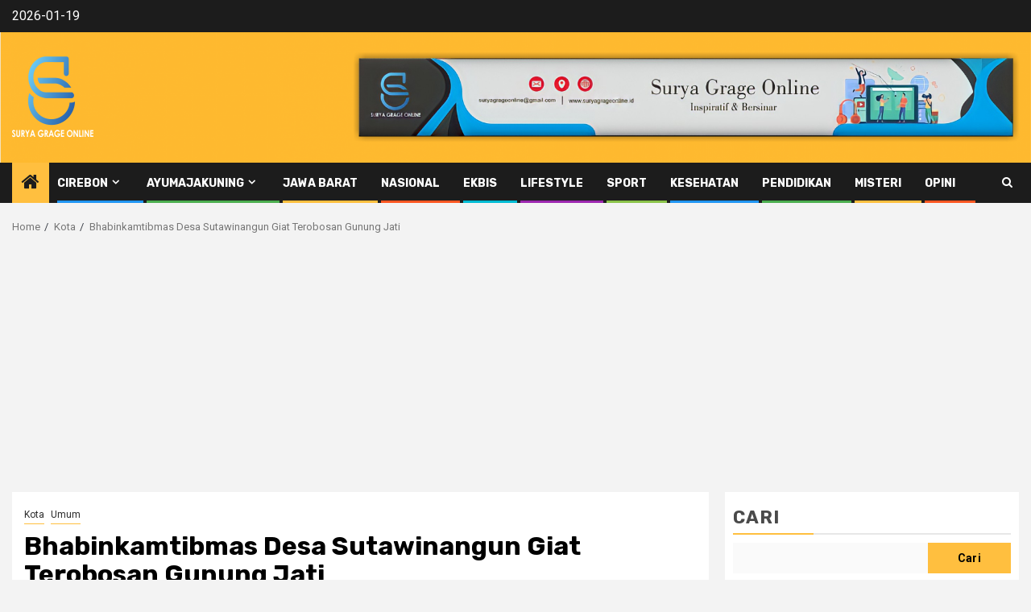

--- FILE ---
content_type: text/html; charset=UTF-8
request_url: https://suryagrageonline.id/bhabinkamtibmas-desa-sutawinangun-giat-terobosan-gunung-jati/
body_size: 17381
content:
    <!doctype html>
<html lang="id">
    <head>
        <meta charset="UTF-8">
        <meta name="viewport" content="width=device-width, initial-scale=1">
        <link rel="profile" href="https://gmpg.org/xfn/11">

        <meta name='robots' content='index, follow, max-image-preview:large, max-snippet:-1, max-video-preview:-1' />

	<!-- This site is optimized with the Yoast SEO plugin v26.4 - https://yoast.com/wordpress/plugins/seo/ -->
	<title>Bhabinkamtibmas Desa Sutawinangun Giat Terobosan Gunung Jati &#187; SGOnline</title>
	<link rel="canonical" href="https://suryagrageonline.id/bhabinkamtibmas-desa-sutawinangun-giat-terobosan-gunung-jati/" />
	<meta property="og:locale" content="id_ID" />
	<meta property="og:type" content="article" />
	<meta property="og:title" content="Bhabinkamtibmas Desa Sutawinangun Giat Terobosan Gunung Jati &#187; SGOnline" />
	<meta property="og:description" content="CIREBON, (SGOnline).- Setiap permasalahan selalu ada solusi dan jalan keluarnya jika seseorang yang bisa terbuka..." />
	<meta property="og:url" content="https://suryagrageonline.id/bhabinkamtibmas-desa-sutawinangun-giat-terobosan-gunung-jati/" />
	<meta property="og:site_name" content="SGOnline" />
	<meta property="article:published_time" content="2021-11-01T14:11:54+00:00" />
	<meta property="article:modified_time" content="2021-11-01T14:12:01+00:00" />
	<meta property="og:image" content="https://i1.wp.com/suryagrageonline.id/wp-content/uploads/2021/11/Screenshot_2021-11-01-21-07-41-04.jpg?fit=669%2C414&ssl=1" />
	<meta property="og:image:width" content="669" />
	<meta property="og:image:height" content="414" />
	<meta property="og:image:type" content="image/jpeg" />
	<meta name="author" content="Ruddy" />
	<meta name="twitter:card" content="summary_large_image" />
	<meta name="twitter:label1" content="Ditulis oleh" />
	<meta name="twitter:data1" content="Ruddy" />
	<meta name="twitter:label2" content="Estimasi waktu membaca" />
	<meta name="twitter:data2" content="1 menit" />
	<script type="application/ld+json" class="yoast-schema-graph">{"@context":"https://schema.org","@graph":[{"@type":"Article","@id":"https://suryagrageonline.id/bhabinkamtibmas-desa-sutawinangun-giat-terobosan-gunung-jati/#article","isPartOf":{"@id":"https://suryagrageonline.id/bhabinkamtibmas-desa-sutawinangun-giat-terobosan-gunung-jati/"},"author":{"name":"Ruddy","@id":"https://suryagrageonline.id/#/schema/person/3a2fa6e9d482d94a1146663a65471450"},"headline":"Bhabinkamtibmas Desa Sutawinangun Giat Terobosan Gunung Jati","datePublished":"2021-11-01T14:11:54+00:00","dateModified":"2021-11-01T14:12:01+00:00","mainEntityOfPage":{"@id":"https://suryagrageonline.id/bhabinkamtibmas-desa-sutawinangun-giat-terobosan-gunung-jati/"},"wordCount":217,"commentCount":0,"publisher":{"@id":"https://suryagrageonline.id/#organization"},"image":{"@id":"https://suryagrageonline.id/bhabinkamtibmas-desa-sutawinangun-giat-terobosan-gunung-jati/#primaryimage"},"thumbnailUrl":"https://i0.wp.com/suryagrageonline.id/wp-content/uploads/2021/11/Screenshot_2021-11-01-21-07-41-04.jpg?fit=669%2C414&ssl=1","keywords":["bhabinkamtibmas","gunung jati","polres ciko","sambang warga"],"articleSection":["Kota","Umum"],"inLanguage":"id","potentialAction":[{"@type":"CommentAction","name":"Comment","target":["https://suryagrageonline.id/bhabinkamtibmas-desa-sutawinangun-giat-terobosan-gunung-jati/#respond"]}]},{"@type":"WebPage","@id":"https://suryagrageonline.id/bhabinkamtibmas-desa-sutawinangun-giat-terobosan-gunung-jati/","url":"https://suryagrageonline.id/bhabinkamtibmas-desa-sutawinangun-giat-terobosan-gunung-jati/","name":"Bhabinkamtibmas Desa Sutawinangun Giat Terobosan Gunung Jati &#187; SGOnline","isPartOf":{"@id":"https://suryagrageonline.id/#website"},"primaryImageOfPage":{"@id":"https://suryagrageonline.id/bhabinkamtibmas-desa-sutawinangun-giat-terobosan-gunung-jati/#primaryimage"},"image":{"@id":"https://suryagrageonline.id/bhabinkamtibmas-desa-sutawinangun-giat-terobosan-gunung-jati/#primaryimage"},"thumbnailUrl":"https://i0.wp.com/suryagrageonline.id/wp-content/uploads/2021/11/Screenshot_2021-11-01-21-07-41-04.jpg?fit=669%2C414&ssl=1","datePublished":"2021-11-01T14:11:54+00:00","dateModified":"2021-11-01T14:12:01+00:00","breadcrumb":{"@id":"https://suryagrageonline.id/bhabinkamtibmas-desa-sutawinangun-giat-terobosan-gunung-jati/#breadcrumb"},"inLanguage":"id","potentialAction":[{"@type":"ReadAction","target":["https://suryagrageonline.id/bhabinkamtibmas-desa-sutawinangun-giat-terobosan-gunung-jati/"]}]},{"@type":"ImageObject","inLanguage":"id","@id":"https://suryagrageonline.id/bhabinkamtibmas-desa-sutawinangun-giat-terobosan-gunung-jati/#primaryimage","url":"https://i0.wp.com/suryagrageonline.id/wp-content/uploads/2021/11/Screenshot_2021-11-01-21-07-41-04.jpg?fit=669%2C414&ssl=1","contentUrl":"https://i0.wp.com/suryagrageonline.id/wp-content/uploads/2021/11/Screenshot_2021-11-01-21-07-41-04.jpg?fit=669%2C414&ssl=1","width":669,"height":414},{"@type":"BreadcrumbList","@id":"https://suryagrageonline.id/bhabinkamtibmas-desa-sutawinangun-giat-terobosan-gunung-jati/#breadcrumb","itemListElement":[{"@type":"ListItem","position":1,"name":"Beranda","item":"https://suryagrageonline.id/"},{"@type":"ListItem","position":2,"name":"Bhabinkamtibmas Desa Sutawinangun Giat Terobosan Gunung Jati"}]},{"@type":"WebSite","@id":"https://suryagrageonline.id/#website","url":"https://suryagrageonline.id/","name":"SGOnline","description":"Bersinar &amp; Informatif","publisher":{"@id":"https://suryagrageonline.id/#organization"},"potentialAction":[{"@type":"SearchAction","target":{"@type":"EntryPoint","urlTemplate":"https://suryagrageonline.id/?s={search_term_string}"},"query-input":{"@type":"PropertyValueSpecification","valueRequired":true,"valueName":"search_term_string"}}],"inLanguage":"id"},{"@type":"Organization","@id":"https://suryagrageonline.id/#organization","name":"Media Online","url":"https://suryagrageonline.id/","logo":{"@type":"ImageObject","inLanguage":"id","@id":"https://suryagrageonline.id/#/schema/logo/image/","url":"https://i2.wp.com/suryagrageonline.id/wp-content/uploads/2021/08/Logo-SGO-100-x-100.png?fit=101%2C101&ssl=1","contentUrl":"https://i2.wp.com/suryagrageonline.id/wp-content/uploads/2021/08/Logo-SGO-100-x-100.png?fit=101%2C101&ssl=1","width":101,"height":101,"caption":"Media Online"},"image":{"@id":"https://suryagrageonline.id/#/schema/logo/image/"}},{"@type":"Person","@id":"https://suryagrageonline.id/#/schema/person/3a2fa6e9d482d94a1146663a65471450","name":"Ruddy","image":{"@type":"ImageObject","inLanguage":"id","@id":"https://suryagrageonline.id/#/schema/person/image/","url":"https://secure.gravatar.com/avatar/135a49a6b87ea66d5188a14a522bbb82f7062cf9bd581a06d2e7675316438b08?s=96&d=mm&r=g","contentUrl":"https://secure.gravatar.com/avatar/135a49a6b87ea66d5188a14a522bbb82f7062cf9bd581a06d2e7675316438b08?s=96&d=mm&r=g","caption":"Ruddy"},"sameAs":["https://suryagrageonline.id/"],"url":"https://suryagrageonline.id/author/rudy/"}]}</script>
	<!-- / Yoast SEO plugin. -->


<link rel='dns-prefetch' href='//static.addtoany.com' />
<link rel='dns-prefetch' href='//www.googletagmanager.com' />
<link rel='dns-prefetch' href='//stats.wp.com' />
<link rel='dns-prefetch' href='//fonts.googleapis.com' />
<link rel='dns-prefetch' href='//widgets.wp.com' />
<link rel='dns-prefetch' href='//s0.wp.com' />
<link rel='dns-prefetch' href='//0.gravatar.com' />
<link rel='dns-prefetch' href='//1.gravatar.com' />
<link rel='dns-prefetch' href='//2.gravatar.com' />
<link rel='dns-prefetch' href='//pagead2.googlesyndication.com' />
<link rel='preconnect' href='//i0.wp.com' />
<link rel='preconnect' href='//c0.wp.com' />
<link rel="alternate" type="application/rss+xml" title="SGOnline &raquo; Feed" href="https://suryagrageonline.id/feed/" />
<link rel="alternate" type="application/rss+xml" title="SGOnline &raquo; Umpan Komentar" href="https://suryagrageonline.id/comments/feed/" />
<link rel="alternate" type="application/rss+xml" title="SGOnline &raquo; Bhabinkamtibmas Desa Sutawinangun Giat Terobosan Gunung Jati Umpan Komentar" href="https://suryagrageonline.id/bhabinkamtibmas-desa-sutawinangun-giat-terobosan-gunung-jati/feed/" />
<link rel="alternate" title="oEmbed (JSON)" type="application/json+oembed" href="https://suryagrageonline.id/wp-json/oembed/1.0/embed?url=https%3A%2F%2Fsuryagrageonline.id%2Fbhabinkamtibmas-desa-sutawinangun-giat-terobosan-gunung-jati%2F" />
<link rel="alternate" title="oEmbed (XML)" type="text/xml+oembed" href="https://suryagrageonline.id/wp-json/oembed/1.0/embed?url=https%3A%2F%2Fsuryagrageonline.id%2Fbhabinkamtibmas-desa-sutawinangun-giat-terobosan-gunung-jati%2F&#038;format=xml" />
<style id='wp-img-auto-sizes-contain-inline-css' type='text/css'>
img:is([sizes=auto i],[sizes^="auto," i]){contain-intrinsic-size:3000px 1500px}
/*# sourceURL=wp-img-auto-sizes-contain-inline-css */
</style>
<link rel='stylesheet' id='jetpack_related-posts-css' href='https://c0.wp.com/p/jetpack/15.2/modules/related-posts/related-posts.css' type='text/css' media='all' />
<style id='wp-emoji-styles-inline-css' type='text/css'>

	img.wp-smiley, img.emoji {
		display: inline !important;
		border: none !important;
		box-shadow: none !important;
		height: 1em !important;
		width: 1em !important;
		margin: 0 0.07em !important;
		vertical-align: -0.1em !important;
		background: none !important;
		padding: 0 !important;
	}
/*# sourceURL=wp-emoji-styles-inline-css */
</style>
<link rel='stylesheet' id='wp-block-library-css' href='https://c0.wp.com/c/6.9/wp-includes/css/dist/block-library/style.min.css' type='text/css' media='all' />
<style id='wp-block-library-theme-inline-css' type='text/css'>
.wp-block-audio :where(figcaption){color:#555;font-size:13px;text-align:center}.is-dark-theme .wp-block-audio :where(figcaption){color:#ffffffa6}.wp-block-audio{margin:0 0 1em}.wp-block-code{border:1px solid #ccc;border-radius:4px;font-family:Menlo,Consolas,monaco,monospace;padding:.8em 1em}.wp-block-embed :where(figcaption){color:#555;font-size:13px;text-align:center}.is-dark-theme .wp-block-embed :where(figcaption){color:#ffffffa6}.wp-block-embed{margin:0 0 1em}.blocks-gallery-caption{color:#555;font-size:13px;text-align:center}.is-dark-theme .blocks-gallery-caption{color:#ffffffa6}:root :where(.wp-block-image figcaption){color:#555;font-size:13px;text-align:center}.is-dark-theme :root :where(.wp-block-image figcaption){color:#ffffffa6}.wp-block-image{margin:0 0 1em}.wp-block-pullquote{border-bottom:4px solid;border-top:4px solid;color:currentColor;margin-bottom:1.75em}.wp-block-pullquote :where(cite),.wp-block-pullquote :where(footer),.wp-block-pullquote__citation{color:currentColor;font-size:.8125em;font-style:normal;text-transform:uppercase}.wp-block-quote{border-left:.25em solid;margin:0 0 1.75em;padding-left:1em}.wp-block-quote cite,.wp-block-quote footer{color:currentColor;font-size:.8125em;font-style:normal;position:relative}.wp-block-quote:where(.has-text-align-right){border-left:none;border-right:.25em solid;padding-left:0;padding-right:1em}.wp-block-quote:where(.has-text-align-center){border:none;padding-left:0}.wp-block-quote.is-large,.wp-block-quote.is-style-large,.wp-block-quote:where(.is-style-plain){border:none}.wp-block-search .wp-block-search__label{font-weight:700}.wp-block-search__button{border:1px solid #ccc;padding:.375em .625em}:where(.wp-block-group.has-background){padding:1.25em 2.375em}.wp-block-separator.has-css-opacity{opacity:.4}.wp-block-separator{border:none;border-bottom:2px solid;margin-left:auto;margin-right:auto}.wp-block-separator.has-alpha-channel-opacity{opacity:1}.wp-block-separator:not(.is-style-wide):not(.is-style-dots){width:100px}.wp-block-separator.has-background:not(.is-style-dots){border-bottom:none;height:1px}.wp-block-separator.has-background:not(.is-style-wide):not(.is-style-dots){height:2px}.wp-block-table{margin:0 0 1em}.wp-block-table td,.wp-block-table th{word-break:normal}.wp-block-table :where(figcaption){color:#555;font-size:13px;text-align:center}.is-dark-theme .wp-block-table :where(figcaption){color:#ffffffa6}.wp-block-video :where(figcaption){color:#555;font-size:13px;text-align:center}.is-dark-theme .wp-block-video :where(figcaption){color:#ffffffa6}.wp-block-video{margin:0 0 1em}:root :where(.wp-block-template-part.has-background){margin-bottom:0;margin-top:0;padding:1.25em 2.375em}
/*# sourceURL=/wp-includes/css/dist/block-library/theme.min.css */
</style>
<style id='ce4wp-subscribe-style-inline-css' type='text/css'>
.wp-block-ce4wp-subscribe{max-width:840px;margin:0 auto}.wp-block-ce4wp-subscribe .title{margin-bottom:0}.wp-block-ce4wp-subscribe .subTitle{margin-top:0;font-size:0.8em}.wp-block-ce4wp-subscribe .disclaimer{margin-top:5px;font-size:0.8em}.wp-block-ce4wp-subscribe .disclaimer .disclaimer-label{margin-left:10px}.wp-block-ce4wp-subscribe .inputBlock{width:100%;margin-bottom:10px}.wp-block-ce4wp-subscribe .inputBlock input{width:100%}.wp-block-ce4wp-subscribe .inputBlock label{display:inline-block}.wp-block-ce4wp-subscribe .submit-button{margin-top:25px;display:block}.wp-block-ce4wp-subscribe .required-text{display:inline-block;margin:0;padding:0;margin-left:0.3em}.wp-block-ce4wp-subscribe .onSubmission{height:0;max-width:840px;margin:0 auto}.wp-block-ce4wp-subscribe .firstNameSummary .lastNameSummary{text-transform:capitalize}.wp-block-ce4wp-subscribe .ce4wp-inline-notification{display:flex;flex-direction:row;align-items:center;padding:13px 10px;width:100%;height:40px;border-style:solid;border-color:orange;border-width:1px;border-left-width:4px;border-radius:3px;background:rgba(255,133,15,0.1);flex:none;order:0;flex-grow:1;margin:0px 0px}.wp-block-ce4wp-subscribe .ce4wp-inline-warning-text{font-style:normal;font-weight:normal;font-size:16px;line-height:20px;display:flex;align-items:center;color:#571600;margin-left:9px}.wp-block-ce4wp-subscribe .ce4wp-inline-warning-icon{color:orange}.wp-block-ce4wp-subscribe .ce4wp-inline-warning-arrow{color:#571600;margin-left:auto}.wp-block-ce4wp-subscribe .ce4wp-banner-clickable{cursor:pointer}.ce4wp-link{cursor:pointer}

.no-flex{display:block}.sub-header{margin-bottom:1em}


/*# sourceURL=https://suryagrageonline.id/wp-content/plugins/creative-mail-by-constant-contact/assets/js/block/subscribe.css */
</style>
<link rel='stylesheet' id='mediaelement-css' href='https://c0.wp.com/c/6.9/wp-includes/js/mediaelement/mediaelementplayer-legacy.min.css' type='text/css' media='all' />
<link rel='stylesheet' id='wp-mediaelement-css' href='https://c0.wp.com/c/6.9/wp-includes/js/mediaelement/wp-mediaelement.min.css' type='text/css' media='all' />
<style id='jetpack-sharing-buttons-style-inline-css' type='text/css'>
.jetpack-sharing-buttons__services-list{display:flex;flex-direction:row;flex-wrap:wrap;gap:0;list-style-type:none;margin:5px;padding:0}.jetpack-sharing-buttons__services-list.has-small-icon-size{font-size:12px}.jetpack-sharing-buttons__services-list.has-normal-icon-size{font-size:16px}.jetpack-sharing-buttons__services-list.has-large-icon-size{font-size:24px}.jetpack-sharing-buttons__services-list.has-huge-icon-size{font-size:36px}@media print{.jetpack-sharing-buttons__services-list{display:none!important}}.editor-styles-wrapper .wp-block-jetpack-sharing-buttons{gap:0;padding-inline-start:0}ul.jetpack-sharing-buttons__services-list.has-background{padding:1.25em 2.375em}
/*# sourceURL=https://suryagrageonline.id/wp-content/plugins/jetpack/_inc/blocks/sharing-buttons/view.css */
</style>
<style id='global-styles-inline-css' type='text/css'>
:root{--wp--preset--aspect-ratio--square: 1;--wp--preset--aspect-ratio--4-3: 4/3;--wp--preset--aspect-ratio--3-4: 3/4;--wp--preset--aspect-ratio--3-2: 3/2;--wp--preset--aspect-ratio--2-3: 2/3;--wp--preset--aspect-ratio--16-9: 16/9;--wp--preset--aspect-ratio--9-16: 9/16;--wp--preset--color--black: #000000;--wp--preset--color--cyan-bluish-gray: #abb8c3;--wp--preset--color--white: #ffffff;--wp--preset--color--pale-pink: #f78da7;--wp--preset--color--vivid-red: #cf2e2e;--wp--preset--color--luminous-vivid-orange: #ff6900;--wp--preset--color--luminous-vivid-amber: #fcb900;--wp--preset--color--light-green-cyan: #7bdcb5;--wp--preset--color--vivid-green-cyan: #00d084;--wp--preset--color--pale-cyan-blue: #8ed1fc;--wp--preset--color--vivid-cyan-blue: #0693e3;--wp--preset--color--vivid-purple: #9b51e0;--wp--preset--gradient--vivid-cyan-blue-to-vivid-purple: linear-gradient(135deg,rgb(6,147,227) 0%,rgb(155,81,224) 100%);--wp--preset--gradient--light-green-cyan-to-vivid-green-cyan: linear-gradient(135deg,rgb(122,220,180) 0%,rgb(0,208,130) 100%);--wp--preset--gradient--luminous-vivid-amber-to-luminous-vivid-orange: linear-gradient(135deg,rgb(252,185,0) 0%,rgb(255,105,0) 100%);--wp--preset--gradient--luminous-vivid-orange-to-vivid-red: linear-gradient(135deg,rgb(255,105,0) 0%,rgb(207,46,46) 100%);--wp--preset--gradient--very-light-gray-to-cyan-bluish-gray: linear-gradient(135deg,rgb(238,238,238) 0%,rgb(169,184,195) 100%);--wp--preset--gradient--cool-to-warm-spectrum: linear-gradient(135deg,rgb(74,234,220) 0%,rgb(151,120,209) 20%,rgb(207,42,186) 40%,rgb(238,44,130) 60%,rgb(251,105,98) 80%,rgb(254,248,76) 100%);--wp--preset--gradient--blush-light-purple: linear-gradient(135deg,rgb(255,206,236) 0%,rgb(152,150,240) 100%);--wp--preset--gradient--blush-bordeaux: linear-gradient(135deg,rgb(254,205,165) 0%,rgb(254,45,45) 50%,rgb(107,0,62) 100%);--wp--preset--gradient--luminous-dusk: linear-gradient(135deg,rgb(255,203,112) 0%,rgb(199,81,192) 50%,rgb(65,88,208) 100%);--wp--preset--gradient--pale-ocean: linear-gradient(135deg,rgb(255,245,203) 0%,rgb(182,227,212) 50%,rgb(51,167,181) 100%);--wp--preset--gradient--electric-grass: linear-gradient(135deg,rgb(202,248,128) 0%,rgb(113,206,126) 100%);--wp--preset--gradient--midnight: linear-gradient(135deg,rgb(2,3,129) 0%,rgb(40,116,252) 100%);--wp--preset--font-size--small: 13px;--wp--preset--font-size--medium: 20px;--wp--preset--font-size--large: 36px;--wp--preset--font-size--x-large: 42px;--wp--preset--spacing--20: 0.44rem;--wp--preset--spacing--30: 0.67rem;--wp--preset--spacing--40: 1rem;--wp--preset--spacing--50: 1.5rem;--wp--preset--spacing--60: 2.25rem;--wp--preset--spacing--70: 3.38rem;--wp--preset--spacing--80: 5.06rem;--wp--preset--shadow--natural: 6px 6px 9px rgba(0, 0, 0, 0.2);--wp--preset--shadow--deep: 12px 12px 50px rgba(0, 0, 0, 0.4);--wp--preset--shadow--sharp: 6px 6px 0px rgba(0, 0, 0, 0.2);--wp--preset--shadow--outlined: 6px 6px 0px -3px rgb(255, 255, 255), 6px 6px rgb(0, 0, 0);--wp--preset--shadow--crisp: 6px 6px 0px rgb(0, 0, 0);}:root { --wp--style--global--content-size: 850px;--wp--style--global--wide-size: 1270px; }:where(body) { margin: 0; }.wp-site-blocks > .alignleft { float: left; margin-right: 2em; }.wp-site-blocks > .alignright { float: right; margin-left: 2em; }.wp-site-blocks > .aligncenter { justify-content: center; margin-left: auto; margin-right: auto; }:where(.wp-site-blocks) > * { margin-block-start: 24px; margin-block-end: 0; }:where(.wp-site-blocks) > :first-child { margin-block-start: 0; }:where(.wp-site-blocks) > :last-child { margin-block-end: 0; }:root { --wp--style--block-gap: 24px; }:root :where(.is-layout-flow) > :first-child{margin-block-start: 0;}:root :where(.is-layout-flow) > :last-child{margin-block-end: 0;}:root :where(.is-layout-flow) > *{margin-block-start: 24px;margin-block-end: 0;}:root :where(.is-layout-constrained) > :first-child{margin-block-start: 0;}:root :where(.is-layout-constrained) > :last-child{margin-block-end: 0;}:root :where(.is-layout-constrained) > *{margin-block-start: 24px;margin-block-end: 0;}:root :where(.is-layout-flex){gap: 24px;}:root :where(.is-layout-grid){gap: 24px;}.is-layout-flow > .alignleft{float: left;margin-inline-start: 0;margin-inline-end: 2em;}.is-layout-flow > .alignright{float: right;margin-inline-start: 2em;margin-inline-end: 0;}.is-layout-flow > .aligncenter{margin-left: auto !important;margin-right: auto !important;}.is-layout-constrained > .alignleft{float: left;margin-inline-start: 0;margin-inline-end: 2em;}.is-layout-constrained > .alignright{float: right;margin-inline-start: 2em;margin-inline-end: 0;}.is-layout-constrained > .aligncenter{margin-left: auto !important;margin-right: auto !important;}.is-layout-constrained > :where(:not(.alignleft):not(.alignright):not(.alignfull)){max-width: var(--wp--style--global--content-size);margin-left: auto !important;margin-right: auto !important;}.is-layout-constrained > .alignwide{max-width: var(--wp--style--global--wide-size);}body .is-layout-flex{display: flex;}.is-layout-flex{flex-wrap: wrap;align-items: center;}.is-layout-flex > :is(*, div){margin: 0;}body .is-layout-grid{display: grid;}.is-layout-grid > :is(*, div){margin: 0;}body{padding-top: 0px;padding-right: 0px;padding-bottom: 0px;padding-left: 0px;}a:where(:not(.wp-element-button)){text-decoration: none;}:root :where(.wp-element-button, .wp-block-button__link){background-color: #32373c;border-radius: 0;border-width: 0;color: #fff;font-family: inherit;font-size: inherit;font-style: inherit;font-weight: inherit;letter-spacing: inherit;line-height: inherit;padding-top: calc(0.667em + 2px);padding-right: calc(1.333em + 2px);padding-bottom: calc(0.667em + 2px);padding-left: calc(1.333em + 2px);text-decoration: none;text-transform: inherit;}.has-black-color{color: var(--wp--preset--color--black) !important;}.has-cyan-bluish-gray-color{color: var(--wp--preset--color--cyan-bluish-gray) !important;}.has-white-color{color: var(--wp--preset--color--white) !important;}.has-pale-pink-color{color: var(--wp--preset--color--pale-pink) !important;}.has-vivid-red-color{color: var(--wp--preset--color--vivid-red) !important;}.has-luminous-vivid-orange-color{color: var(--wp--preset--color--luminous-vivid-orange) !important;}.has-luminous-vivid-amber-color{color: var(--wp--preset--color--luminous-vivid-amber) !important;}.has-light-green-cyan-color{color: var(--wp--preset--color--light-green-cyan) !important;}.has-vivid-green-cyan-color{color: var(--wp--preset--color--vivid-green-cyan) !important;}.has-pale-cyan-blue-color{color: var(--wp--preset--color--pale-cyan-blue) !important;}.has-vivid-cyan-blue-color{color: var(--wp--preset--color--vivid-cyan-blue) !important;}.has-vivid-purple-color{color: var(--wp--preset--color--vivid-purple) !important;}.has-black-background-color{background-color: var(--wp--preset--color--black) !important;}.has-cyan-bluish-gray-background-color{background-color: var(--wp--preset--color--cyan-bluish-gray) !important;}.has-white-background-color{background-color: var(--wp--preset--color--white) !important;}.has-pale-pink-background-color{background-color: var(--wp--preset--color--pale-pink) !important;}.has-vivid-red-background-color{background-color: var(--wp--preset--color--vivid-red) !important;}.has-luminous-vivid-orange-background-color{background-color: var(--wp--preset--color--luminous-vivid-orange) !important;}.has-luminous-vivid-amber-background-color{background-color: var(--wp--preset--color--luminous-vivid-amber) !important;}.has-light-green-cyan-background-color{background-color: var(--wp--preset--color--light-green-cyan) !important;}.has-vivid-green-cyan-background-color{background-color: var(--wp--preset--color--vivid-green-cyan) !important;}.has-pale-cyan-blue-background-color{background-color: var(--wp--preset--color--pale-cyan-blue) !important;}.has-vivid-cyan-blue-background-color{background-color: var(--wp--preset--color--vivid-cyan-blue) !important;}.has-vivid-purple-background-color{background-color: var(--wp--preset--color--vivid-purple) !important;}.has-black-border-color{border-color: var(--wp--preset--color--black) !important;}.has-cyan-bluish-gray-border-color{border-color: var(--wp--preset--color--cyan-bluish-gray) !important;}.has-white-border-color{border-color: var(--wp--preset--color--white) !important;}.has-pale-pink-border-color{border-color: var(--wp--preset--color--pale-pink) !important;}.has-vivid-red-border-color{border-color: var(--wp--preset--color--vivid-red) !important;}.has-luminous-vivid-orange-border-color{border-color: var(--wp--preset--color--luminous-vivid-orange) !important;}.has-luminous-vivid-amber-border-color{border-color: var(--wp--preset--color--luminous-vivid-amber) !important;}.has-light-green-cyan-border-color{border-color: var(--wp--preset--color--light-green-cyan) !important;}.has-vivid-green-cyan-border-color{border-color: var(--wp--preset--color--vivid-green-cyan) !important;}.has-pale-cyan-blue-border-color{border-color: var(--wp--preset--color--pale-cyan-blue) !important;}.has-vivid-cyan-blue-border-color{border-color: var(--wp--preset--color--vivid-cyan-blue) !important;}.has-vivid-purple-border-color{border-color: var(--wp--preset--color--vivid-purple) !important;}.has-vivid-cyan-blue-to-vivid-purple-gradient-background{background: var(--wp--preset--gradient--vivid-cyan-blue-to-vivid-purple) !important;}.has-light-green-cyan-to-vivid-green-cyan-gradient-background{background: var(--wp--preset--gradient--light-green-cyan-to-vivid-green-cyan) !important;}.has-luminous-vivid-amber-to-luminous-vivid-orange-gradient-background{background: var(--wp--preset--gradient--luminous-vivid-amber-to-luminous-vivid-orange) !important;}.has-luminous-vivid-orange-to-vivid-red-gradient-background{background: var(--wp--preset--gradient--luminous-vivid-orange-to-vivid-red) !important;}.has-very-light-gray-to-cyan-bluish-gray-gradient-background{background: var(--wp--preset--gradient--very-light-gray-to-cyan-bluish-gray) !important;}.has-cool-to-warm-spectrum-gradient-background{background: var(--wp--preset--gradient--cool-to-warm-spectrum) !important;}.has-blush-light-purple-gradient-background{background: var(--wp--preset--gradient--blush-light-purple) !important;}.has-blush-bordeaux-gradient-background{background: var(--wp--preset--gradient--blush-bordeaux) !important;}.has-luminous-dusk-gradient-background{background: var(--wp--preset--gradient--luminous-dusk) !important;}.has-pale-ocean-gradient-background{background: var(--wp--preset--gradient--pale-ocean) !important;}.has-electric-grass-gradient-background{background: var(--wp--preset--gradient--electric-grass) !important;}.has-midnight-gradient-background{background: var(--wp--preset--gradient--midnight) !important;}.has-small-font-size{font-size: var(--wp--preset--font-size--small) !important;}.has-medium-font-size{font-size: var(--wp--preset--font-size--medium) !important;}.has-large-font-size{font-size: var(--wp--preset--font-size--large) !important;}.has-x-large-font-size{font-size: var(--wp--preset--font-size--x-large) !important;}
:root :where(.wp-block-button .wp-block-button__link){border-radius: 0;}
:root :where(.wp-block-pullquote){font-size: 1.5em;line-height: 1.6;}
/*# sourceURL=global-styles-inline-css */
</style>
<link rel='stylesheet' id='aft-icons-css' href='https://suryagrageonline.id/wp-content/themes/newsphere/assets/icons/style.css?ver=6.9' type='text/css' media='all' />
<link rel='stylesheet' id='bootstrap-css' href='https://suryagrageonline.id/wp-content/themes/newsphere/assets/bootstrap/css/bootstrap.min.css?ver=6.9' type='text/css' media='all' />
<link rel='stylesheet' id='swiper-slider-css' href='https://suryagrageonline.id/wp-content/themes/newsphere/assets/swiper/css/swiper-bundle-new.min.css?ver=6.9' type='text/css' media='all' />
<link rel='stylesheet' id='sidr-css' href='https://suryagrageonline.id/wp-content/themes/newsphere/assets/sidr/css/sidr.bare.css?ver=6.9' type='text/css' media='all' />
<link rel='stylesheet' id='magnific-popup-css' href='https://suryagrageonline.id/wp-content/themes/newsphere/assets/magnific-popup/magnific-popup.css?ver=6.9' type='text/css' media='all' />
<link rel='stylesheet' id='newsphere-google-fonts-css' href='https://fonts.googleapis.com/css?family=Roboto:400,500,700|Rubik:400,500,700&#038;subset=latin,latin-ext' type='text/css' media='all' />
<link rel='stylesheet' id='newsphere-style-css' href='https://suryagrageonline.id/wp-content/themes/newsphere/style.css?ver=4.4.8' type='text/css' media='all' />
<link rel='stylesheet' id='jetpack_likes-css' href='https://c0.wp.com/p/jetpack/15.2/modules/likes/style.css' type='text/css' media='all' />
<link rel='stylesheet' id='addtoany-css' href='https://suryagrageonline.id/wp-content/plugins/add-to-any/addtoany.min.css?ver=1.16' type='text/css' media='all' />
<script type="text/javascript" src="https://c0.wp.com/c/6.9/wp-includes/js/jquery/jquery.min.js" id="jquery-core-js"></script>
<script type="text/javascript" src="https://c0.wp.com/c/6.9/wp-includes/js/jquery/jquery-migrate.min.js" id="jquery-migrate-js"></script>
<script type="text/javascript" id="jetpack_related-posts-js-extra">
/* <![CDATA[ */
var related_posts_js_options = {"post_heading":"h4"};
//# sourceURL=jetpack_related-posts-js-extra
/* ]]> */
</script>
<script type="text/javascript" src="https://c0.wp.com/p/jetpack/15.2/_inc/build/related-posts/related-posts.min.js" id="jetpack_related-posts-js"></script>
<script type="text/javascript" id="addtoany-core-js-before">
/* <![CDATA[ */
window.a2a_config=window.a2a_config||{};a2a_config.callbacks=[];a2a_config.overlays=[];a2a_config.templates={};a2a_localize = {
	Share: "Share",
	Save: "Save",
	Subscribe: "Subscribe",
	Email: "Email",
	Bookmark: "Bookmark",
	ShowAll: "Show all",
	ShowLess: "Show less",
	FindServices: "Find service(s)",
	FindAnyServiceToAddTo: "Instantly find any service to add to",
	PoweredBy: "Powered by",
	ShareViaEmail: "Share via email",
	SubscribeViaEmail: "Subscribe via email",
	BookmarkInYourBrowser: "Bookmark in your browser",
	BookmarkInstructions: "Press Ctrl+D or \u2318+D to bookmark this page",
	AddToYourFavorites: "Add to your favorites",
	SendFromWebOrProgram: "Send from any email address or email program",
	EmailProgram: "Email program",
	More: "More&#8230;",
	ThanksForSharing: "Thanks for sharing!",
	ThanksForFollowing: "Thanks for following!"
};


//# sourceURL=addtoany-core-js-before
/* ]]> */
</script>
<script type="text/javascript" defer src="https://static.addtoany.com/menu/page.js" id="addtoany-core-js"></script>
<script type="text/javascript" defer src="https://suryagrageonline.id/wp-content/plugins/add-to-any/addtoany.min.js?ver=1.1" id="addtoany-jquery-js"></script>

<!-- Potongan tag Google (gtag.js) ditambahkan oleh Site Kit -->
<!-- Snippet Google Analytics telah ditambahkan oleh Site Kit -->
<script type="text/javascript" src="https://www.googletagmanager.com/gtag/js?id=G-X7BPBQ0KYG" id="google_gtagjs-js" async></script>
<script type="text/javascript" id="google_gtagjs-js-after">
/* <![CDATA[ */
window.dataLayer = window.dataLayer || [];function gtag(){dataLayer.push(arguments);}
gtag("set","linker",{"domains":["suryagrageonline.id"]});
gtag("js", new Date());
gtag("set", "developer_id.dZTNiMT", true);
gtag("config", "G-X7BPBQ0KYG");
//# sourceURL=google_gtagjs-js-after
/* ]]> */
</script>
<link rel="https://api.w.org/" href="https://suryagrageonline.id/wp-json/" /><link rel="alternate" title="JSON" type="application/json" href="https://suryagrageonline.id/wp-json/wp/v2/posts/3189" /><link rel="EditURI" type="application/rsd+xml" title="RSD" href="https://suryagrageonline.id/xmlrpc.php?rsd" />
<meta name="generator" content="WordPress 6.9" />
<link rel='shortlink' href='https://suryagrageonline.id/?p=3189' />
<meta name="generator" content="Site Kit by Google 1.170.0" />  <script src="https://cdn.onesignal.com/sdks/web/v16/OneSignalSDK.page.js" defer></script>
  <script>
          window.OneSignalDeferred = window.OneSignalDeferred || [];
          OneSignalDeferred.push(async function(OneSignal) {
            await OneSignal.init({
              appId: "",
              serviceWorkerOverrideForTypical: true,
              path: "https://suryagrageonline.id/wp-content/plugins/onesignal-free-web-push-notifications/sdk_files/",
              serviceWorkerParam: { scope: "/wp-content/plugins/onesignal-free-web-push-notifications/sdk_files/push/onesignal/" },
              serviceWorkerPath: "OneSignalSDKWorker.js",
            });
          });

          // Unregister the legacy OneSignal service worker to prevent scope conflicts
          if (navigator.serviceWorker) {
            navigator.serviceWorker.getRegistrations().then((registrations) => {
              // Iterate through all registered service workers
              registrations.forEach((registration) => {
                // Check the script URL to identify the specific service worker
                if (registration.active && registration.active.scriptURL.includes('OneSignalSDKWorker.js.php')) {
                  // Unregister the service worker
                  registration.unregister().then((success) => {
                    if (success) {
                      console.log('OneSignalSW: Successfully unregistered:', registration.active.scriptURL);
                    } else {
                      console.log('OneSignalSW: Failed to unregister:', registration.active.scriptURL);
                    }
                  });
                }
              });
            }).catch((error) => {
              console.error('Error fetching service worker registrations:', error);
            });
        }
        </script>
	<style>img#wpstats{display:none}</style>
		<link rel="pingback" href="https://suryagrageonline.id/xmlrpc.php">
<!-- Meta tag Google AdSense ditambahkan oleh Site Kit -->
<meta name="google-adsense-platform-account" content="ca-host-pub-2644536267352236">
<meta name="google-adsense-platform-domain" content="sitekit.withgoogle.com">
<!-- Akhir tag meta Google AdSense yang ditambahkan oleh Site Kit -->
<meta name="generator" content="Elementor 3.34.1; features: additional_custom_breakpoints; settings: css_print_method-external, google_font-enabled, font_display-auto">
			<style>
				.e-con.e-parent:nth-of-type(n+4):not(.e-lazyloaded):not(.e-no-lazyload),
				.e-con.e-parent:nth-of-type(n+4):not(.e-lazyloaded):not(.e-no-lazyload) * {
					background-image: none !important;
				}
				@media screen and (max-height: 1024px) {
					.e-con.e-parent:nth-of-type(n+3):not(.e-lazyloaded):not(.e-no-lazyload),
					.e-con.e-parent:nth-of-type(n+3):not(.e-lazyloaded):not(.e-no-lazyload) * {
						background-image: none !important;
					}
				}
				@media screen and (max-height: 640px) {
					.e-con.e-parent:nth-of-type(n+2):not(.e-lazyloaded):not(.e-no-lazyload),
					.e-con.e-parent:nth-of-type(n+2):not(.e-lazyloaded):not(.e-no-lazyload) * {
						background-image: none !important;
					}
				}
			</style>
			        <style type="text/css">
                        body .header-style1 .top-header.data-bg:before,
            body .header-style1 .main-header.data-bg:before {
                background: rgba(0, 0, 0, 0);
            }

                        .site-title,
            .site-description {
                position: absolute;
                clip: rect(1px, 1px, 1px, 1px);
                display: none;
            }

            
            
            .elementor-default .elementor-section.elementor-section-full_width > .elementor-container,
            .elementor-default .elementor-section.elementor-section-boxed > .elementor-container,
            .elementor-page .elementor-section.elementor-section-full_width > .elementor-container,
            .elementor-page .elementor-section.elementor-section-boxed > .elementor-container{
                max-width: 1300px;
            }

            .container-wrapper .elementor {
                max-width: 100%;
            }

            .align-content-left .elementor-section-stretched,
            .align-content-right .elementor-section-stretched {
                max-width: 100%;
                left: 0 !important;
            }
        

        </style>
        
<!-- Snippet Google AdSense telah ditambahkan oleh Site Kit -->
<script type="text/javascript" async="async" src="https://pagead2.googlesyndication.com/pagead/js/adsbygoogle.js?client=ca-pub-7237624432426536&amp;host=ca-host-pub-2644536267352236" crossorigin="anonymous"></script>

<!-- Snippet Google AdSense penutup telah ditambahkan oleh Site Kit -->
<link rel="icon" href="https://i0.wp.com/suryagrageonline.id/wp-content/uploads/2021/08/cropped-Logo-SGO-small.png?fit=32%2C32&#038;ssl=1" sizes="32x32" />
<link rel="icon" href="https://i0.wp.com/suryagrageonline.id/wp-content/uploads/2021/08/cropped-Logo-SGO-small.png?fit=192%2C192&#038;ssl=1" sizes="192x192" />
<link rel="apple-touch-icon" href="https://i0.wp.com/suryagrageonline.id/wp-content/uploads/2021/08/cropped-Logo-SGO-small.png?fit=180%2C180&#038;ssl=1" />
<meta name="msapplication-TileImage" content="https://i0.wp.com/suryagrageonline.id/wp-content/uploads/2021/08/cropped-Logo-SGO-small.png?fit=270%2C270&#038;ssl=1" />
    </head>

<body data-rsssl=1 class="wp-singular post-template-default single single-post postid-3189 single-format-standard wp-custom-logo wp-embed-responsive wp-theme-newsphere aft-default-mode aft-sticky-sidebar aft-hide-comment-count-in-list aft-hide-minutes-read-in-list aft-hide-date-author-in-list default-content-layout single-content-mode-default align-content-left elementor-default elementor-kit-427">
    
    <div id="af-preloader">
        <div class="af-preloader-wrap">
            <div class="af-sp af-sp-wave">
            </div>
        </div>
    </div>

<div id="page" class="site">
    <a class="skip-link screen-reader-text" href="#content">Skip to content</a>


    <header id="masthead" class="header-style1 header-layout-1">

          <div class="top-header">
        <div class="container-wrapper">
            <div class="top-bar-flex">
                <div class="top-bar-left col-2">

                    
                    <div class="date-bar-left">
                                                    <span class="topbar-date">
                                        2026-01-19                                    </span>

                                            </div>
                </div>

                <div class="top-bar-right col-2">
  						<span class="aft-small-social-menu">
  							  						</span>
                </div>
            </div>
        </div>

    </div>
<div class="main-header data-bg" data-background="https://suryagrageonline.id/wp-content/uploads/2021/08/cropped-Untitled-1.png">
    <div class="container-wrapper">
        <div class="af-container-row af-flex-container">
            <div class="col-3 float-l pad">
                <div class="logo-brand">
                    <div class="site-branding">
                        <a href="https://suryagrageonline.id/" class="custom-logo-link" rel="home"><img width="101" height="101" src="https://i0.wp.com/suryagrageonline.id/wp-content/uploads/2021/08/Logo-SGO-100-x-100.png?fit=101%2C101&amp;ssl=1" class="custom-logo" alt="SGOnline" decoding="async" /></a>                            <p class="site-title font-family-1">
                                <a href="https://suryagrageonline.id/"
                                   rel="home">SGOnline</a>
                            </p>
                        
                                                    <p class="site-description">Bersinar &amp; Informatif</p>
                                            </div>
                </div>
            </div>
            <div class="col-66 float-l pad">
                            <div class="banner-promotions-wrapper">
                                    <div class="promotion-section">
                        <a href="" target="_blank">
                            <img width="1896" height="256" src="https://i0.wp.com/suryagrageonline.id/wp-content/uploads/2021/08/1.png?fit=1896%2C256&amp;ssl=1" class="attachment-full size-full" alt="" decoding="async" srcset="https://i0.wp.com/suryagrageonline.id/wp-content/uploads/2021/08/1.png?w=1896&amp;ssl=1 1896w, https://i0.wp.com/suryagrageonline.id/wp-content/uploads/2021/08/1.png?resize=300%2C41&amp;ssl=1 300w, https://i0.wp.com/suryagrageonline.id/wp-content/uploads/2021/08/1.png?resize=1024%2C138&amp;ssl=1 1024w, https://i0.wp.com/suryagrageonline.id/wp-content/uploads/2021/08/1.png?resize=768%2C104&amp;ssl=1 768w, https://i0.wp.com/suryagrageonline.id/wp-content/uploads/2021/08/1.png?resize=1536%2C207&amp;ssl=1 1536w, https://i0.wp.com/suryagrageonline.id/wp-content/uploads/2021/08/1.png?w=1280&amp;ssl=1 1280w" sizes="(max-width: 1896px) 100vw, 1896px" />                        </a>
                    </div>
                                

            </div>
            <!-- Trending line END -->
                        </div>
        </div>
    </div>

</div>

      <div class="header-menu-part">
        <div id="main-navigation-bar" class="bottom-bar">
          <div class="navigation-section-wrapper">
            <div class="container-wrapper">
              <div class="header-middle-part">
                <div class="navigation-container">
                  <nav class="main-navigation clearfix">
                                          <span class="aft-home-icon">
                                                <a href="https://suryagrageonline.id" aria-label="Home">
                          <i class="fa fa-home" aria-hidden="true"></i>
                        </a>
                      </span>
                                        <div class="aft-dynamic-navigation-elements">
                      <button class="toggle-menu" aria-controls="primary-menu" aria-expanded="false">
                        <span class="screen-reader-text">
                          Primary Menu                        </span>
                        <i class="ham"></i>
                      </button>


                      <div class="menu main-menu menu-desktop show-menu-border"><ul id="primary-menu" class="menu"><li id="menu-item-27" class="menu-item menu-item-type-post_type menu-item-object-page menu-item-has-children menu-item-27"><a href="https://suryagrageonline.id/cirebon/">Cirebon</a>
<ul class="sub-menu">
	<li id="menu-item-28" class="menu-item menu-item-type-taxonomy menu-item-object-category current-post-ancestor current-menu-parent current-post-parent menu-item-28"><a href="https://suryagrageonline.id/category/kota-cirebon/">Kota</a></li>
	<li id="menu-item-29" class="menu-item menu-item-type-taxonomy menu-item-object-category menu-item-29"><a href="https://suryagrageonline.id/category/kabupaten-cirebon/">Kabupaten</a></li>
</ul>
</li>
<li id="menu-item-266" class="menu-item menu-item-type-post_type menu-item-object-page menu-item-has-children menu-item-266"><a href="https://suryagrageonline.id/ayumajakuning/">Ayumajakuning</a>
<ul class="sub-menu">
	<li id="menu-item-267" class="menu-item menu-item-type-taxonomy menu-item-object-category menu-item-267"><a href="https://suryagrageonline.id/category/indramayu/">Indramayu</a></li>
	<li id="menu-item-268" class="menu-item menu-item-type-taxonomy menu-item-object-category menu-item-268"><a href="https://suryagrageonline.id/category/majalengka/">Majalengka</a></li>
	<li id="menu-item-269" class="menu-item menu-item-type-taxonomy menu-item-object-category menu-item-269"><a href="https://suryagrageonline.id/category/kuningan/">Kuningan</a></li>
</ul>
</li>
<li id="menu-item-40" class="menu-item menu-item-type-taxonomy menu-item-object-category menu-item-40"><a href="https://suryagrageonline.id/category/jawa-barat/">Jawa Barat</a></li>
<li id="menu-item-34" class="menu-item menu-item-type-taxonomy menu-item-object-category menu-item-34"><a href="https://suryagrageonline.id/category/nasional/">Nasional</a></li>
<li id="menu-item-35" class="menu-item menu-item-type-taxonomy menu-item-object-category menu-item-35"><a href="https://suryagrageonline.id/category/ekbis/">Ekbis</a></li>
<li id="menu-item-36" class="menu-item menu-item-type-taxonomy menu-item-object-category menu-item-36"><a href="https://suryagrageonline.id/category/lifestyle/">Lifestyle</a></li>
<li id="menu-item-37" class="menu-item menu-item-type-taxonomy menu-item-object-category menu-item-37"><a href="https://suryagrageonline.id/category/sport/">Sport</a></li>
<li id="menu-item-62" class="menu-item menu-item-type-taxonomy menu-item-object-category menu-item-62"><a href="https://suryagrageonline.id/category/kesehatan/">Kesehatan</a></li>
<li id="menu-item-63" class="menu-item menu-item-type-taxonomy menu-item-object-category menu-item-63"><a href="https://suryagrageonline.id/category/pendidikan/">Pendidikan</a></li>
<li id="menu-item-42" class="menu-item menu-item-type-taxonomy menu-item-object-category menu-item-42"><a href="https://suryagrageonline.id/category/misteri/">Misteri</a></li>
<li id="menu-item-43" class="menu-item menu-item-type-taxonomy menu-item-object-category menu-item-43"><a href="https://suryagrageonline.id/category/opini/">Opini</a></li>
</ul></div>                    </div>

                  </nav>
                </div>
              </div>
              <div class="header-right-part">

                                <div class="af-search-wrap">
                  <div class="search-overlay">
                    <a href="#" title="Search" class="search-icon">
                      <i class="fa fa-search"></i>
                    </a>
                    <div class="af-search-form">
                      <form role="search" method="get" class="search-form" action="https://suryagrageonline.id/">
				<label>
					<span class="screen-reader-text">Cari untuk:</span>
					<input type="search" class="search-field" placeholder="Cari &hellip;" value="" name="s" />
				</label>
				<input type="submit" class="search-submit" value="Cari" />
			</form>                    </div>
                  </div>
                </div>
              </div>
            </div>
          </div>
        </div>
      </div>
    </header>

    <!-- end slider-section -->

            <div class="af-breadcrumbs-wrapper container-wrapper">
            <div class="af-breadcrumbs font-family-1 color-pad">
                <div role="navigation" aria-label="Breadcrumbs" class="breadcrumb-trail breadcrumbs" itemprop="breadcrumb"><ul class="trail-items" itemscope itemtype="http://schema.org/BreadcrumbList"><meta name="numberOfItems" content="3" /><meta name="itemListOrder" content="Ascending" /><li itemprop="itemListElement" itemscope itemtype="http://schema.org/ListItem" class="trail-item trail-begin"><a href="https://suryagrageonline.id/" rel="home" itemprop="item"><span itemprop="name">Home</span></a><meta itemprop="position" content="1" /></li><li itemprop="itemListElement" itemscope itemtype="http://schema.org/ListItem" class="trail-item"><a href="https://suryagrageonline.id/category/kota-cirebon/" itemprop="item"><span itemprop="name">Kota</span></a><meta itemprop="position" content="2" /></li><li itemprop="itemListElement" itemscope itemtype="http://schema.org/ListItem" class="trail-item trail-end"><a href="https://suryagrageonline.id/bhabinkamtibmas-desa-sutawinangun-giat-terobosan-gunung-jati/" itemprop="item"><span itemprop="name">Bhabinkamtibmas Desa Sutawinangun Giat Terobosan Gunung Jati</span></a><meta itemprop="position" content="3" /></li></ul></div>            </div>
        </div>
            <div id="content" class="container-wrapper">
        <div id="primary" class="content-area">
            <main id="main" class="site-main">
                                    <article id="post-3189" class="af-single-article post-3189 post type-post status-publish format-standard has-post-thumbnail hentry category-kota-cirebon category-umum tag-bhabinkamtibmas tag-gunung-jati tag-polres-ciko tag-sambang-warga">
                        <div class="entry-content-wrap read-single">
                                    <header class="entry-header pos-rel ">
            <div class="read-details marg-btm-lr">
                <div class="entry-header-details">
                                            <div class="figure-categories figure-categories-bg">
                            <ul class="cat-links"><li class="meta-category">
                             <a class="newsphere-categories category-color-1" href="https://suryagrageonline.id/category/kota-cirebon/" alt="View all posts in Kota"> 
                                 Kota
                             </a>
                        </li><li class="meta-category">
                             <a class="newsphere-categories category-color-1" href="https://suryagrageonline.id/category/umum/" alt="View all posts in Umum"> 
                                 Umum
                             </a>
                        </li></ul>                        </div>
                    

                    <h1 class="entry-title">Bhabinkamtibmas Desa Sutawinangun Giat Terobosan Gunung Jati</h1>
                                            <span class="min-read-post-format">
                                                                                </span>
                        <div class="entry-meta">
                            
            <span class="author-links">

                            <span class="item-metadata posts-date">
                <i class="fa fa-clock-o"></i>
                    4 tahun ago            </span>
                            
                    <span class="item-metadata posts-author byline">
                    <i class="fa fa-pencil-square-o"></i>
                                    <a href="https://suryagrageonline.id/author/rudy/">
                    Ruddy                </a>
               </span>
                
        </span>
                                </div>


                                                            </div>
            </div>

                            <div class="read-img pos-rel">
                            <div class="post-thumbnail full-width-image">
          <img width="669" height="414" src="https://i0.wp.com/suryagrageonline.id/wp-content/uploads/2021/11/Screenshot_2021-11-01-21-07-41-04.jpg?fit=669%2C414&amp;ssl=1" class="attachment-newsphere-featured size-newsphere-featured wp-post-image" alt="" decoding="async" srcset="https://i0.wp.com/suryagrageonline.id/wp-content/uploads/2021/11/Screenshot_2021-11-01-21-07-41-04.jpg?w=669&amp;ssl=1 669w, https://i0.wp.com/suryagrageonline.id/wp-content/uploads/2021/11/Screenshot_2021-11-01-21-07-41-04.jpg?resize=300%2C186&amp;ssl=1 300w" sizes="(max-width: 669px) 100vw, 669px" />        </div>
      
                        <span class="min-read-post-format">

                                            </span>

                </div>
                    </header><!-- .entry-header -->

        <!-- end slider-section -->
                                    

    <div class="color-pad">
        <div class="entry-content read-details color-tp-pad no-color-pad">
            
<p><strong>CIREBON, (SGOnline).-</strong></p>



<p>Setiap permasalahan selalu ada solusi dan jalan keluarnya jika seseorang yang bisa terbuka menyampaikan tentang permasalahannya tersebut. Untuk bisa dekat dan bersahabat terhadap warga masyarakat tentunya dibutuhkan kedekatan secara emosional. Disinilah peran bhabinkamtibmas yang ada di lapangan merupakan kepanjangan tangan pimpinan untuk bisa menjadi deteksi awal atas permasalahan yang terjadi di kalangan masyarakat &#8220;. Ungkap Kapolres cirebon kota Akbp M. Fahri siregar, SH.S.IK.MH.</p>



<p>&#8220;Bhabinkamtibmas Desa Sutawinangun Kecamatan Kedawung Kab.Cirebon Bripka Mafendra Yanuwar, melaksanakan Sambang program gunungjati / Belanja masalah kepada Bpk Agus, 42 Th , Wiraswasta, Jl sasana budaya Rt.001/Rw.009 Desa Sutawinangun Kec.Kedawung Kab.Cirebon. Guna mengetahui, apakah ada keluhan dan permasalahan dirinya dengan lingkungan tempat tinggalnya &#8220;. Jelas Kapolres ciko melalui Kompol Suwitno, SH.MH Kapolsek kedawung. Senin (1.11.21)</p>



<p>Hasil sambang bhabinkamtibmas diketahui Bpk Agus menjelaskan bahwa dirinya dan keluarga dalam keadaan sehat, serta menceritakan bahwa tidak ada permasalahan baik di keluarga maupun di lingkungan sekitar. Tambah Kasi humas ciko.</p>



<p>Kemudian Bhabinkamtibmas dalam kesempatan tersebut memberikan arahan tentang berhati-hati adanya curat,curas dan curanmor (C3) dan bahayanya penyalagunaan narkoba serta menghimbau AKB (Adaptasi Kebiasaan Baru) dengan menerapkan protokol kesehatan 5M seperti Memakai masker, Menjaga jarak, Mencuci tangan dengan sabun, Menghindari kerumunan dan Membatasi mobilitas &amp; interaksi. Tutup Iptu ngatidja, kasi humas Polres Cirebon kota. (<strong>Ruddy</strong>/SGO)</p>

<div id='jp-relatedposts' class='jp-relatedposts' >
	<h3 class="jp-relatedposts-headline"><em>Terkait</em></h3>
</div><div class="addtoany_share_save_container addtoany_content addtoany_content_bottom"><div class="a2a_kit a2a_kit_size_32 addtoany_list" data-a2a-url="https://suryagrageonline.id/bhabinkamtibmas-desa-sutawinangun-giat-terobosan-gunung-jati/" data-a2a-title="Bhabinkamtibmas Desa Sutawinangun Giat Terobosan Gunung Jati"><a class="a2a_button_facebook" href="https://www.addtoany.com/add_to/facebook?linkurl=https%3A%2F%2Fsuryagrageonline.id%2Fbhabinkamtibmas-desa-sutawinangun-giat-terobosan-gunung-jati%2F&amp;linkname=Bhabinkamtibmas%20Desa%20Sutawinangun%20Giat%20Terobosan%20Gunung%20Jati" title="Facebook" rel="nofollow noopener" target="_blank"></a><a class="a2a_button_email" href="https://www.addtoany.com/add_to/email?linkurl=https%3A%2F%2Fsuryagrageonline.id%2Fbhabinkamtibmas-desa-sutawinangun-giat-terobosan-gunung-jati%2F&amp;linkname=Bhabinkamtibmas%20Desa%20Sutawinangun%20Giat%20Terobosan%20Gunung%20Jati" title="Email" rel="nofollow noopener" target="_blank"></a><a class="a2a_button_whatsapp" href="https://www.addtoany.com/add_to/whatsapp?linkurl=https%3A%2F%2Fsuryagrageonline.id%2Fbhabinkamtibmas-desa-sutawinangun-giat-terobosan-gunung-jati%2F&amp;linkname=Bhabinkamtibmas%20Desa%20Sutawinangun%20Giat%20Terobosan%20Gunung%20Jati" title="WhatsApp" rel="nofollow noopener" target="_blank"></a><a class="a2a_button_twitter" href="https://www.addtoany.com/add_to/twitter?linkurl=https%3A%2F%2Fsuryagrageonline.id%2Fbhabinkamtibmas-desa-sutawinangun-giat-terobosan-gunung-jati%2F&amp;linkname=Bhabinkamtibmas%20Desa%20Sutawinangun%20Giat%20Terobosan%20Gunung%20Jati" title="Twitter" rel="nofollow noopener" target="_blank"></a><a class="a2a_button_sms" href="https://www.addtoany.com/add_to/sms?linkurl=https%3A%2F%2Fsuryagrageonline.id%2Fbhabinkamtibmas-desa-sutawinangun-giat-terobosan-gunung-jati%2F&amp;linkname=Bhabinkamtibmas%20Desa%20Sutawinangun%20Giat%20Terobosan%20Gunung%20Jati" title="Message" rel="nofollow noopener" target="_blank"></a><a class="a2a_button_line" href="https://www.addtoany.com/add_to/line?linkurl=https%3A%2F%2Fsuryagrageonline.id%2Fbhabinkamtibmas-desa-sutawinangun-giat-terobosan-gunung-jati%2F&amp;linkname=Bhabinkamtibmas%20Desa%20Sutawinangun%20Giat%20Terobosan%20Gunung%20Jati" title="Line" rel="nofollow noopener" target="_blank"></a></div></div>                            <div class="post-item-metadata entry-meta">
                    <span class="tags-links">Tags: <a href="https://suryagrageonline.id/tag/bhabinkamtibmas/" rel="tag">bhabinkamtibmas</a> <a href="https://suryagrageonline.id/tag/gunung-jati/" rel="tag">gunung jati</a> <a href="https://suryagrageonline.id/tag/polres-ciko/" rel="tag">polres ciko</a> <a href="https://suryagrageonline.id/tag/sambang-warga/" rel="tag">sambang warga</a></span>                </div>
                        
	<nav class="navigation post-navigation" aria-label="Post navigation">
		<h2 class="screen-reader-text">Post navigation</h2>
		<div class="nav-links"><div class="nav-previous"><a href="https://suryagrageonline.id/kapolres-cirebon-kota-jalin-kedekatan-dengan-ketua-dai-kamtibmas/" rel="prev"><span class="em-post-navigation">Previous</span> Kapolres Cirebon Kota Jalin Kedekatan dengan Ketua Dai Kamtibmas</a></div><div class="nav-next"><a href="https://suryagrageonline.id/polres-ciko-berlakukan-barcode-peduli-lindungi-bagi-anggota-polri-dan-masyarakat/" rel="next"><span class="em-post-navigation">Next</span> Polres Ciko Berlakukan Barcode Peduli Lindungi bagi Anggota Polri dan Masyarakat</a></div></div>
	</nav>                    </div><!-- .entry-content -->
    </div>
                        </div>
                    </article>
                        
<div class="promotionspace enable-promotionspace">

    <div class="af-reated-posts  col-ten">
            <h2 class="widget-title header-after1">
          <span class="header-after">
            More Stories          </span>
        </h2>
            <div class="af-container-row clearfix">
                  <div class="col-3 float-l pad latest-posts-grid af-sec-post" data-mh="latest-posts-grid">
            <div class="read-single color-pad">
              <div class="read-img pos-rel read-bg-img">
                <a href="https://suryagrageonline.id/kai-daop-3-cirebon-lakukan-overstappen-imbas-luapan-air-di-pekalongan-dan-jakarta-ribuan-tiket-ka-dibatalkan/" aria-label="KAI Daop 3 Cirebon Lakukan Overstappen Imbas Luapan Air di Pekalongan dan Jakarta, Ribuan Tiket KA Dibatalkan">
                  <img width="300" height="169" src="https://i0.wp.com/suryagrageonline.id/wp-content/uploads/2026/01/IMG-20260119-WA0003.jpg?fit=300%2C169&amp;ssl=1" class="attachment-medium size-medium wp-post-image" alt="" decoding="async" srcset="https://i0.wp.com/suryagrageonline.id/wp-content/uploads/2026/01/IMG-20260119-WA0003.jpg?w=1600&amp;ssl=1 1600w, https://i0.wp.com/suryagrageonline.id/wp-content/uploads/2026/01/IMG-20260119-WA0003.jpg?resize=300%2C169&amp;ssl=1 300w, https://i0.wp.com/suryagrageonline.id/wp-content/uploads/2026/01/IMG-20260119-WA0003.jpg?resize=1024%2C576&amp;ssl=1 1024w, https://i0.wp.com/suryagrageonline.id/wp-content/uploads/2026/01/IMG-20260119-WA0003.jpg?resize=768%2C432&amp;ssl=1 768w, https://i0.wp.com/suryagrageonline.id/wp-content/uploads/2026/01/IMG-20260119-WA0003.jpg?resize=1536%2C864&amp;ssl=1 1536w, https://i0.wp.com/suryagrageonline.id/wp-content/uploads/2026/01/IMG-20260119-WA0003.jpg?resize=1280%2C720&amp;ssl=1 1280w" sizes="(max-width: 300px) 100vw, 300px" />                </a>
                <span class="min-read-post-format">
                                                    </span>

                              </div>
              <div class="read-details color-tp-pad no-color-pad">
                <div class="read-categories">
                  <ul class="cat-links"><li class="meta-category">
                             <a class="newsphere-categories category-color-1" href="https://suryagrageonline.id/category/ekbis/" alt="View all posts in Ekbis"> 
                                 Ekbis
                             </a>
                        </li><li class="meta-category">
                             <a class="newsphere-categories category-color-1" href="https://suryagrageonline.id/category/kota-cirebon/" alt="View all posts in Kota"> 
                                 Kota
                             </a>
                        </li></ul>                </div>
                <div class="read-title">
                  <h3>
                    <a href="https://suryagrageonline.id/kai-daop-3-cirebon-lakukan-overstappen-imbas-luapan-air-di-pekalongan-dan-jakarta-ribuan-tiket-ka-dibatalkan/">KAI Daop 3 Cirebon Lakukan Overstappen Imbas Luapan Air di Pekalongan dan Jakarta, Ribuan Tiket KA Dibatalkan</a>
                  </h3>
                </div>
                <div class="entry-meta">
                  
            <span class="author-links">

                            <span class="item-metadata posts-date">
                <i class="fa fa-clock-o"></i>
                    13 jam ago            </span>
                            
                    <span class="item-metadata posts-author byline">
                    <i class="fa fa-pencil-square-o"></i>
                                    <a href="https://suryagrageonline.id/author/rudy/">
                    Ruddy                </a>
               </span>
                
        </span>
                        </div>

              </div>
            </div>
          </div>
                <div class="col-3 float-l pad latest-posts-grid af-sec-post" data-mh="latest-posts-grid">
            <div class="read-single color-pad">
              <div class="read-img pos-rel read-bg-img">
                <a href="https://suryagrageonline.id/genangan-meluas-di-sejumlah-titik-kai-rekayasa-pola-operasi-dan-pembatalan-perjalanan-ka/" aria-label="Genangan Meluas di Sejumlah Titik, KAI Rekayasa Pola Operasi dan Pembatalan Perjalanan KA">
                  <img width="227" height="300" src="https://i0.wp.com/suryagrageonline.id/wp-content/uploads/2026/01/IMG-20260118-WA0008.jpg?fit=227%2C300&amp;ssl=1" class="attachment-medium size-medium wp-post-image" alt="" decoding="async" srcset="https://i0.wp.com/suryagrageonline.id/wp-content/uploads/2026/01/IMG-20260118-WA0008.jpg?w=1080&amp;ssl=1 1080w, https://i0.wp.com/suryagrageonline.id/wp-content/uploads/2026/01/IMG-20260118-WA0008.jpg?resize=227%2C300&amp;ssl=1 227w, https://i0.wp.com/suryagrageonline.id/wp-content/uploads/2026/01/IMG-20260118-WA0008.jpg?resize=776%2C1024&amp;ssl=1 776w, https://i0.wp.com/suryagrageonline.id/wp-content/uploads/2026/01/IMG-20260118-WA0008.jpg?resize=768%2C1014&amp;ssl=1 768w, https://i0.wp.com/suryagrageonline.id/wp-content/uploads/2026/01/IMG-20260118-WA0008.jpg?resize=1024%2C1352&amp;ssl=1 1024w" sizes="(max-width: 227px) 100vw, 227px" />                </a>
                <span class="min-read-post-format">
                                                    </span>

                              </div>
              <div class="read-details color-tp-pad no-color-pad">
                <div class="read-categories">
                  <ul class="cat-links"><li class="meta-category">
                             <a class="newsphere-categories category-color-1" href="https://suryagrageonline.id/category/ekbis/" alt="View all posts in Ekbis"> 
                                 Ekbis
                             </a>
                        </li><li class="meta-category">
                             <a class="newsphere-categories category-color-1" href="https://suryagrageonline.id/category/kota-cirebon/" alt="View all posts in Kota"> 
                                 Kota
                             </a>
                        </li></ul>                </div>
                <div class="read-title">
                  <h3>
                    <a href="https://suryagrageonline.id/genangan-meluas-di-sejumlah-titik-kai-rekayasa-pola-operasi-dan-pembatalan-perjalanan-ka/">Genangan Meluas di Sejumlah Titik, KAI Rekayasa Pola Operasi dan Pembatalan Perjalanan KA</a>
                  </h3>
                </div>
                <div class="entry-meta">
                  
            <span class="author-links">

                            <span class="item-metadata posts-date">
                <i class="fa fa-clock-o"></i>
                    1 hari ago            </span>
                            
                    <span class="item-metadata posts-author byline">
                    <i class="fa fa-pencil-square-o"></i>
                                    <a href="https://suryagrageonline.id/author/rudy/">
                    Ruddy                </a>
               </span>
                
        </span>
                        </div>

              </div>
            </div>
          </div>
                <div class="col-3 float-l pad latest-posts-grid af-sec-post" data-mh="latest-posts-grid">
            <div class="read-single color-pad">
              <div class="read-img pos-rel read-bg-img">
                <a href="https://suryagrageonline.id/kai-daop-3-cirebon-sampaikan-maaf-imbas-luapan-air-di-wilayah-daop-4-semarang-bikin-perjalanan-terganggu/" aria-label="KAI Daop 3 Cirebon Sampaikan Maaf, Imbas Luapan Air di Wilayah Daop 4 Semarang Bikin Perjalanan Terganggu">
                  <img width="300" height="169" src="https://i0.wp.com/suryagrageonline.id/wp-content/uploads/2026/01/IMG-20260117-WA0003.jpg?fit=300%2C169&amp;ssl=1" class="attachment-medium size-medium wp-post-image" alt="" decoding="async" srcset="https://i0.wp.com/suryagrageonline.id/wp-content/uploads/2026/01/IMG-20260117-WA0003.jpg?w=1080&amp;ssl=1 1080w, https://i0.wp.com/suryagrageonline.id/wp-content/uploads/2026/01/IMG-20260117-WA0003.jpg?resize=300%2C169&amp;ssl=1 300w, https://i0.wp.com/suryagrageonline.id/wp-content/uploads/2026/01/IMG-20260117-WA0003.jpg?resize=1024%2C576&amp;ssl=1 1024w, https://i0.wp.com/suryagrageonline.id/wp-content/uploads/2026/01/IMG-20260117-WA0003.jpg?resize=768%2C432&amp;ssl=1 768w" sizes="(max-width: 300px) 100vw, 300px" />                </a>
                <span class="min-read-post-format">
                                                    </span>

                              </div>
              <div class="read-details color-tp-pad no-color-pad">
                <div class="read-categories">
                  <ul class="cat-links"><li class="meta-category">
                             <a class="newsphere-categories category-color-1" href="https://suryagrageonline.id/category/ekbis/" alt="View all posts in Ekbis"> 
                                 Ekbis
                             </a>
                        </li><li class="meta-category">
                             <a class="newsphere-categories category-color-1" href="https://suryagrageonline.id/category/kota-cirebon/" alt="View all posts in Kota"> 
                                 Kota
                             </a>
                        </li></ul>                </div>
                <div class="read-title">
                  <h3>
                    <a href="https://suryagrageonline.id/kai-daop-3-cirebon-sampaikan-maaf-imbas-luapan-air-di-wilayah-daop-4-semarang-bikin-perjalanan-terganggu/">KAI Daop 3 Cirebon Sampaikan Maaf, Imbas Luapan Air di Wilayah Daop 4 Semarang Bikin Perjalanan Terganggu</a>
                  </h3>
                </div>
                <div class="entry-meta">
                  
            <span class="author-links">

                            <span class="item-metadata posts-date">
                <i class="fa fa-clock-o"></i>
                    3 hari ago            </span>
                            
                    <span class="item-metadata posts-author byline">
                    <i class="fa fa-pencil-square-o"></i>
                                    <a href="https://suryagrageonline.id/author/rudy/">
                    Ruddy                </a>
               </span>
                
        </span>
                        </div>

              </div>
            </div>
          </div>
            </div>

  </div>
</div>                        
<div id="comments" class="comments-area">

		<div id="respond" class="comment-respond">
		<h3 id="reply-title" class="comment-reply-title">Tinggalkan Balasan <small><a rel="nofollow" id="cancel-comment-reply-link" href="/bhabinkamtibmas-desa-sutawinangun-giat-terobosan-gunung-jati/#respond" style="display:none;">Batalkan balasan</a></small></h3><form action="https://suryagrageonline.id/wp-comments-post.php" method="post" id="commentform" class="comment-form"><p class="comment-notes"><span id="email-notes">Alamat email Anda tidak akan dipublikasikan.</span> <span class="required-field-message">Ruas yang wajib ditandai <span class="required">*</span></span></p><p class="comment-form-comment"><label for="comment">Komentar <span class="required">*</span></label> <textarea id="comment" name="comment" cols="45" rows="8" maxlength="65525" required></textarea></p><p class="comment-form-author"><label for="author">Nama <span class="required">*</span></label> <input id="author" name="author" type="text" value="" size="30" maxlength="245" autocomplete="name" required /></p>
<p class="comment-form-email"><label for="email">Email <span class="required">*</span></label> <input id="email" name="email" type="email" value="" size="30" maxlength="100" aria-describedby="email-notes" autocomplete="email" required /></p>
<p class="comment-form-url"><label for="url">Situs Web</label> <input id="url" name="url" type="url" value="" size="30" maxlength="200" autocomplete="url" /></p>
<p class="comment-form-cookies-consent"><input id="wp-comment-cookies-consent" name="wp-comment-cookies-consent" type="checkbox" value="yes" /> <label for="wp-comment-cookies-consent">Simpan nama, email, dan situs web saya pada peramban ini untuk komentar saya berikutnya.</label></p>
<p class="form-submit"><input name="submit" type="submit" id="submit" class="submit" value="Kirim Komentar" /> <input type='hidden' name='comment_post_ID' value='3189' id='comment_post_ID' />
<input type='hidden' name='comment_parent' id='comment_parent' value='0' />
</p><p style="display: none;"><input type="hidden" id="akismet_comment_nonce" name="akismet_comment_nonce" value="ebf79d3682" /></p><p style="display: none !important;" class="akismet-fields-container" data-prefix="ak_"><label>&#916;<textarea name="ak_hp_textarea" cols="45" rows="8" maxlength="100"></textarea></label><input type="hidden" id="ak_js_1" name="ak_js" value="206"/><script>document.getElementById( "ak_js_1" ).setAttribute( "value", ( new Date() ).getTime() );</script></p></form>	</div><!-- #respond -->
	
</div><!-- #comments -->

                
            </main><!-- #main -->
        </div><!-- #primary -->
                



<div id="secondary" class="sidebar-area sidebar-sticky-top">
    <div class="theiaStickySidebar">
        <aside class="widget-area color-pad">
            <div id="block-2" class="widget newsphere-widget widget_block widget_search"><form role="search" method="get" action="https://suryagrageonline.id/" class="wp-block-search__button-outside wp-block-search__text-button wp-block-search"    ><label class="wp-block-search__label" for="wp-block-search__input-1" >Cari</label><div class="wp-block-search__inside-wrapper" ><input class="wp-block-search__input" id="wp-block-search__input-1" placeholder="" value="" type="search" name="s" required /><button aria-label="Cari" class="wp-block-search__button wp-element-button" type="submit" >Cari</button></div></form></div><div id="block-3" class="widget newsphere-widget widget_block">
<div class="wp-block-group is-layout-flow wp-block-group-is-layout-flow">
<h2 class="wp-block-heading" id="berita-terbaru">Berita Terbaru</h2>



<div class="wp-block-columns is-layout-flex wp-container-core-columns-is-layout-28f84493 wp-block-columns-is-layout-flex">
<div class="wp-block-column is-layout-flow wp-block-column-is-layout-flow" style="flex-basis:100%">
<div class="wp-block-group is-layout-flow wp-block-group-is-layout-flow"><ul class="wp-block-latest-posts__list alignleft wp-block-latest-posts"><li><a class="wp-block-latest-posts__post-title" href="https://suryagrageonline.id/kai-daop-3-cirebon-lakukan-overstappen-imbas-luapan-air-di-pekalongan-dan-jakarta-ribuan-tiket-ka-dibatalkan/">KAI Daop 3 Cirebon Lakukan Overstappen Imbas Luapan Air di Pekalongan dan Jakarta, Ribuan Tiket KA Dibatalkan</a></li>
<li><a class="wp-block-latest-posts__post-title" href="https://suryagrageonline.id/genangan-meluas-di-sejumlah-titik-kai-rekayasa-pola-operasi-dan-pembatalan-perjalanan-ka/">Genangan Meluas di Sejumlah Titik, KAI Rekayasa Pola Operasi dan Pembatalan Perjalanan KA</a></li>
<li><a class="wp-block-latest-posts__post-title" href="https://suryagrageonline.id/kai-daop-3-cirebon-sampaikan-maaf-imbas-luapan-air-di-wilayah-daop-4-semarang-bikin-perjalanan-terganggu/">KAI Daop 3 Cirebon Sampaikan Maaf, Imbas Luapan Air di Wilayah Daop 4 Semarang Bikin Perjalanan Terganggu</a></li>
<li><a class="wp-block-latest-posts__post-title" href="https://suryagrageonline.id/terus-perkuat-transportasi-publik-kai-daop-3-sediakan-layanan-kereta-api-murah-tapi-cepat/">Terus Perkuat Transportasi Publik, KAI Daop 3 Sediakan Layanan Kereta Api Murah tapi Cepat</a></li>
<li><a class="wp-block-latest-posts__post-title" href="https://suryagrageonline.id/kai-daop-3-cirebon-catat-pertumbuhan-positif-layani-4-juta-penumpang-di-2025/">KAI Daop 3 Cirebon Catat Pertumbuhan Positif, Layani 4 Juta Penumpang di 2025</a></li>
</ul></div>
</div>
</div>



<p></p>
</div>
</div><div id="block-6" class="widget newsphere-widget widget_block">
<div class="wp-block-group is-layout-flow wp-block-group-is-layout-flow">
<h2 class="wp-block-heading" id="kategori">Kategori</h2>


<ul class="wp-block-categories-list wp-block-categories">	<li class="cat-item cat-item-10"><a href="https://suryagrageonline.id/category/ekbis/">Ekbis</a>
</li>
	<li class="cat-item cat-item-6"><a href="https://suryagrageonline.id/category/indramayu/">Indramayu</a>
</li>
	<li class="cat-item cat-item-555"><a href="https://suryagrageonline.id/category/internasional/">Internasional</a>
</li>
	<li class="cat-item cat-item-13"><a href="https://suryagrageonline.id/category/jawa-barat/">Jawa Barat</a>
</li>
	<li class="cat-item cat-item-2"><a href="https://suryagrageonline.id/category/kabupaten-cirebon/">Kabupaten</a>
</li>
	<li class="cat-item cat-item-20"><a href="https://suryagrageonline.id/category/kesehatan/">Kesehatan</a>
</li>
	<li class="cat-item cat-item-3"><a href="https://suryagrageonline.id/category/kota-cirebon/">Kota</a>
</li>
	<li class="cat-item cat-item-1248"><a href="https://suryagrageonline.id/category/kota/">kota</a>
</li>
	<li class="cat-item cat-item-288"><a href="https://suryagrageonline.id/category/kriminal/">Kriminal</a>
</li>
	<li class="cat-item cat-item-4"><a href="https://suryagrageonline.id/category/kuningan/">Kuningan</a>
</li>
	<li class="cat-item cat-item-9"><a href="https://suryagrageonline.id/category/lifestyle/">Lifestyle</a>
</li>
	<li class="cat-item cat-item-5"><a href="https://suryagrageonline.id/category/majalengka/">Majalengka</a>
</li>
	<li class="cat-item cat-item-15"><a href="https://suryagrageonline.id/category/misteri/">Misteri</a>
</li>
	<li class="cat-item cat-item-8"><a href="https://suryagrageonline.id/category/nasional/">Nasional</a>
</li>
	<li class="cat-item cat-item-16"><a href="https://suryagrageonline.id/category/opini/">Opini</a>
</li>
	<li class="cat-item cat-item-21"><a href="https://suryagrageonline.id/category/pendidikan/">Pendidikan</a>
</li>
	<li class="cat-item cat-item-109"><a href="https://suryagrageonline.id/category/politik/">Politik</a>
</li>
	<li class="cat-item cat-item-11"><a href="https://suryagrageonline.id/category/sport/">Sport</a>
</li>
	<li class="cat-item cat-item-28"><a href="https://suryagrageonline.id/category/umum/">Umum</a>
</li>
	<li class="cat-item cat-item-1"><a href="https://suryagrageonline.id/category/uncategorized/">Uncategorized</a>
</li>
</ul></div>
</div><div id="block-14" class="widget newsphere-widget widget_block widget_media_image">
<figure class="wp-block-image size-large"><img fetchpriority="high" decoding="async" width="1024" height="1024" src="https://suryagrageonline.id/wp-content/uploads/2023/06/Pasng-Iklan-Anda-Disinil-1024x1024.png" alt="" class="wp-image-27148" srcset="https://i0.wp.com/suryagrageonline.id/wp-content/uploads/2023/06/Pasng-Iklan-Anda-Disinil.png?resize=1024%2C1024&amp;ssl=1 1024w, https://i0.wp.com/suryagrageonline.id/wp-content/uploads/2023/06/Pasng-Iklan-Anda-Disinil.png?resize=300%2C300&amp;ssl=1 300w, https://i0.wp.com/suryagrageonline.id/wp-content/uploads/2023/06/Pasng-Iklan-Anda-Disinil.png?resize=150%2C150&amp;ssl=1 150w, https://i0.wp.com/suryagrageonline.id/wp-content/uploads/2023/06/Pasng-Iklan-Anda-Disinil.png?resize=768%2C768&amp;ssl=1 768w, https://i0.wp.com/suryagrageonline.id/wp-content/uploads/2023/06/Pasng-Iklan-Anda-Disinil.png?w=1080&amp;ssl=1 1080w" sizes="(max-width: 1024px) 100vw, 1024px" /></figure>
</div>        </aside>
    </div>
</div>

</div>
<div class="af-main-banner-latest-posts grid-layout">
  <div class="container-wrapper">
    <div class="widget-title-section">
              <h2 class="widget-title header-after1">
          <span class="header-after">
            You may have missed          </span>
        </h2>
      
    </div>
    <div class="af-container-row clearfix">
                <div class="col-4 pad float-l" data-mh="you-may-have-missed">
            <div class="read-single color-pad">
              <div class="read-img pos-rel read-bg-img">
                <a href="https://suryagrageonline.id/kai-daop-3-cirebon-lakukan-overstappen-imbas-luapan-air-di-pekalongan-dan-jakarta-ribuan-tiket-ka-dibatalkan/" aria-label="KAI Daop 3 Cirebon Lakukan Overstappen Imbas Luapan Air di Pekalongan dan Jakarta, Ribuan Tiket KA Dibatalkan">
                  <img width="300" height="169" src="https://i0.wp.com/suryagrageonline.id/wp-content/uploads/2026/01/IMG-20260119-WA0003.jpg?fit=300%2C169&amp;ssl=1" class="attachment-medium size-medium wp-post-image" alt="" decoding="async" srcset="https://i0.wp.com/suryagrageonline.id/wp-content/uploads/2026/01/IMG-20260119-WA0003.jpg?w=1600&amp;ssl=1 1600w, https://i0.wp.com/suryagrageonline.id/wp-content/uploads/2026/01/IMG-20260119-WA0003.jpg?resize=300%2C169&amp;ssl=1 300w, https://i0.wp.com/suryagrageonline.id/wp-content/uploads/2026/01/IMG-20260119-WA0003.jpg?resize=1024%2C576&amp;ssl=1 1024w, https://i0.wp.com/suryagrageonline.id/wp-content/uploads/2026/01/IMG-20260119-WA0003.jpg?resize=768%2C432&amp;ssl=1 768w, https://i0.wp.com/suryagrageonline.id/wp-content/uploads/2026/01/IMG-20260119-WA0003.jpg?resize=1536%2C864&amp;ssl=1 1536w, https://i0.wp.com/suryagrageonline.id/wp-content/uploads/2026/01/IMG-20260119-WA0003.jpg?resize=1280%2C720&amp;ssl=1 1280w" sizes="(max-width: 300px) 100vw, 300px" />                </a>
                <span class="min-read-post-format">
                                    
                </span>

                              </div>
              <div class="read-details color-tp-pad">
                <div class="read-categories">
                  <ul class="cat-links"><li class="meta-category">
                             <a class="newsphere-categories category-color-1" href="https://suryagrageonline.id/category/ekbis/" alt="View all posts in Ekbis"> 
                                 Ekbis
                             </a>
                        </li><li class="meta-category">
                             <a class="newsphere-categories category-color-1" href="https://suryagrageonline.id/category/kota-cirebon/" alt="View all posts in Kota"> 
                                 Kota
                             </a>
                        </li></ul>                </div>
                <div class="read-title">
                  <h3>
                    <a href="https://suryagrageonline.id/kai-daop-3-cirebon-lakukan-overstappen-imbas-luapan-air-di-pekalongan-dan-jakarta-ribuan-tiket-ka-dibatalkan/" aria-label="KAI Daop 3 Cirebon Lakukan Overstappen Imbas Luapan Air di Pekalongan dan Jakarta, Ribuan Tiket KA Dibatalkan">KAI Daop 3 Cirebon Lakukan Overstappen Imbas Luapan Air di Pekalongan dan Jakarta, Ribuan Tiket KA Dibatalkan</a>
                  </h3>
                </div>
                <div class="entry-meta">
                  
            <span class="author-links">

                            <span class="item-metadata posts-date">
                <i class="fa fa-clock-o"></i>
                    13 jam ago            </span>
                            
                    <span class="item-metadata posts-author byline">
                    <i class="fa fa-pencil-square-o"></i>
                                    <a href="https://suryagrageonline.id/author/rudy/">
                    Ruddy                </a>
               </span>
                
        </span>
                        </div>
              </div>
            </div>
          </div>
                  <div class="col-4 pad float-l" data-mh="you-may-have-missed">
            <div class="read-single color-pad">
              <div class="read-img pos-rel read-bg-img">
                <a href="https://suryagrageonline.id/genangan-meluas-di-sejumlah-titik-kai-rekayasa-pola-operasi-dan-pembatalan-perjalanan-ka/" aria-label="Genangan Meluas di Sejumlah Titik, KAI Rekayasa Pola Operasi dan Pembatalan Perjalanan KA">
                  <img width="227" height="300" src="https://i0.wp.com/suryagrageonline.id/wp-content/uploads/2026/01/IMG-20260118-WA0008.jpg?fit=227%2C300&amp;ssl=1" class="attachment-medium size-medium wp-post-image" alt="" decoding="async" srcset="https://i0.wp.com/suryagrageonline.id/wp-content/uploads/2026/01/IMG-20260118-WA0008.jpg?w=1080&amp;ssl=1 1080w, https://i0.wp.com/suryagrageonline.id/wp-content/uploads/2026/01/IMG-20260118-WA0008.jpg?resize=227%2C300&amp;ssl=1 227w, https://i0.wp.com/suryagrageonline.id/wp-content/uploads/2026/01/IMG-20260118-WA0008.jpg?resize=776%2C1024&amp;ssl=1 776w, https://i0.wp.com/suryagrageonline.id/wp-content/uploads/2026/01/IMG-20260118-WA0008.jpg?resize=768%2C1014&amp;ssl=1 768w, https://i0.wp.com/suryagrageonline.id/wp-content/uploads/2026/01/IMG-20260118-WA0008.jpg?resize=1024%2C1352&amp;ssl=1 1024w" sizes="(max-width: 227px) 100vw, 227px" />                </a>
                <span class="min-read-post-format">
                                    
                </span>

                              </div>
              <div class="read-details color-tp-pad">
                <div class="read-categories">
                  <ul class="cat-links"><li class="meta-category">
                             <a class="newsphere-categories category-color-1" href="https://suryagrageonline.id/category/ekbis/" alt="View all posts in Ekbis"> 
                                 Ekbis
                             </a>
                        </li><li class="meta-category">
                             <a class="newsphere-categories category-color-1" href="https://suryagrageonline.id/category/kota-cirebon/" alt="View all posts in Kota"> 
                                 Kota
                             </a>
                        </li></ul>                </div>
                <div class="read-title">
                  <h3>
                    <a href="https://suryagrageonline.id/genangan-meluas-di-sejumlah-titik-kai-rekayasa-pola-operasi-dan-pembatalan-perjalanan-ka/" aria-label="Genangan Meluas di Sejumlah Titik, KAI Rekayasa Pola Operasi dan Pembatalan Perjalanan KA">Genangan Meluas di Sejumlah Titik, KAI Rekayasa Pola Operasi dan Pembatalan Perjalanan KA</a>
                  </h3>
                </div>
                <div class="entry-meta">
                  
            <span class="author-links">

                            <span class="item-metadata posts-date">
                <i class="fa fa-clock-o"></i>
                    1 hari ago            </span>
                            
                    <span class="item-metadata posts-author byline">
                    <i class="fa fa-pencil-square-o"></i>
                                    <a href="https://suryagrageonline.id/author/rudy/">
                    Ruddy                </a>
               </span>
                
        </span>
                        </div>
              </div>
            </div>
          </div>
                  <div class="col-4 pad float-l" data-mh="you-may-have-missed">
            <div class="read-single color-pad">
              <div class="read-img pos-rel read-bg-img">
                <a href="https://suryagrageonline.id/kai-daop-3-cirebon-sampaikan-maaf-imbas-luapan-air-di-wilayah-daop-4-semarang-bikin-perjalanan-terganggu/" aria-label="KAI Daop 3 Cirebon Sampaikan Maaf, Imbas Luapan Air di Wilayah Daop 4 Semarang Bikin Perjalanan Terganggu">
                  <img width="300" height="169" src="https://i0.wp.com/suryagrageonline.id/wp-content/uploads/2026/01/IMG-20260117-WA0003.jpg?fit=300%2C169&amp;ssl=1" class="attachment-medium size-medium wp-post-image" alt="" decoding="async" srcset="https://i0.wp.com/suryagrageonline.id/wp-content/uploads/2026/01/IMG-20260117-WA0003.jpg?w=1080&amp;ssl=1 1080w, https://i0.wp.com/suryagrageonline.id/wp-content/uploads/2026/01/IMG-20260117-WA0003.jpg?resize=300%2C169&amp;ssl=1 300w, https://i0.wp.com/suryagrageonline.id/wp-content/uploads/2026/01/IMG-20260117-WA0003.jpg?resize=1024%2C576&amp;ssl=1 1024w, https://i0.wp.com/suryagrageonline.id/wp-content/uploads/2026/01/IMG-20260117-WA0003.jpg?resize=768%2C432&amp;ssl=1 768w" sizes="(max-width: 300px) 100vw, 300px" />                </a>
                <span class="min-read-post-format">
                                    
                </span>

                              </div>
              <div class="read-details color-tp-pad">
                <div class="read-categories">
                  <ul class="cat-links"><li class="meta-category">
                             <a class="newsphere-categories category-color-1" href="https://suryagrageonline.id/category/ekbis/" alt="View all posts in Ekbis"> 
                                 Ekbis
                             </a>
                        </li><li class="meta-category">
                             <a class="newsphere-categories category-color-1" href="https://suryagrageonline.id/category/kota-cirebon/" alt="View all posts in Kota"> 
                                 Kota
                             </a>
                        </li></ul>                </div>
                <div class="read-title">
                  <h3>
                    <a href="https://suryagrageonline.id/kai-daop-3-cirebon-sampaikan-maaf-imbas-luapan-air-di-wilayah-daop-4-semarang-bikin-perjalanan-terganggu/" aria-label="KAI Daop 3 Cirebon Sampaikan Maaf, Imbas Luapan Air di Wilayah Daop 4 Semarang Bikin Perjalanan Terganggu">KAI Daop 3 Cirebon Sampaikan Maaf, Imbas Luapan Air di Wilayah Daop 4 Semarang Bikin Perjalanan Terganggu</a>
                  </h3>
                </div>
                <div class="entry-meta">
                  
            <span class="author-links">

                            <span class="item-metadata posts-date">
                <i class="fa fa-clock-o"></i>
                    3 hari ago            </span>
                            
                    <span class="item-metadata posts-author byline">
                    <i class="fa fa-pencil-square-o"></i>
                                    <a href="https://suryagrageonline.id/author/rudy/">
                    Ruddy                </a>
               </span>
                
        </span>
                        </div>
              </div>
            </div>
          </div>
                  <div class="col-4 pad float-l" data-mh="you-may-have-missed">
            <div class="read-single color-pad">
              <div class="read-img pos-rel read-bg-img">
                <a href="https://suryagrageonline.id/terus-perkuat-transportasi-publik-kai-daop-3-sediakan-layanan-kereta-api-murah-tapi-cepat/" aria-label="Terus Perkuat Transportasi Publik, KAI Daop 3 Sediakan Layanan Kereta Api Murah tapi Cepat">
                  <img width="300" height="200" src="https://i0.wp.com/suryagrageonline.id/wp-content/uploads/2026/01/IMG-20250831-WA0005.jpg?fit=300%2C200&amp;ssl=1" class="attachment-medium size-medium wp-post-image" alt="" decoding="async" srcset="https://i0.wp.com/suryagrageonline.id/wp-content/uploads/2026/01/IMG-20250831-WA0005.jpg?w=1600&amp;ssl=1 1600w, https://i0.wp.com/suryagrageonline.id/wp-content/uploads/2026/01/IMG-20250831-WA0005.jpg?resize=300%2C200&amp;ssl=1 300w, https://i0.wp.com/suryagrageonline.id/wp-content/uploads/2026/01/IMG-20250831-WA0005.jpg?resize=1024%2C682&amp;ssl=1 1024w, https://i0.wp.com/suryagrageonline.id/wp-content/uploads/2026/01/IMG-20250831-WA0005.jpg?resize=768%2C512&amp;ssl=1 768w, https://i0.wp.com/suryagrageonline.id/wp-content/uploads/2026/01/IMG-20250831-WA0005.jpg?resize=1536%2C1023&amp;ssl=1 1536w, https://i0.wp.com/suryagrageonline.id/wp-content/uploads/2026/01/IMG-20250831-WA0005.jpg?w=1280&amp;ssl=1 1280w" sizes="(max-width: 300px) 100vw, 300px" />                </a>
                <span class="min-read-post-format">
                                    
                </span>

                              </div>
              <div class="read-details color-tp-pad">
                <div class="read-categories">
                  <ul class="cat-links"><li class="meta-category">
                             <a class="newsphere-categories category-color-1" href="https://suryagrageonline.id/category/ekbis/" alt="View all posts in Ekbis"> 
                                 Ekbis
                             </a>
                        </li><li class="meta-category">
                             <a class="newsphere-categories category-color-1" href="https://suryagrageonline.id/category/kota-cirebon/" alt="View all posts in Kota"> 
                                 Kota
                             </a>
                        </li></ul>                </div>
                <div class="read-title">
                  <h3>
                    <a href="https://suryagrageonline.id/terus-perkuat-transportasi-publik-kai-daop-3-sediakan-layanan-kereta-api-murah-tapi-cepat/" aria-label="Terus Perkuat Transportasi Publik, KAI Daop 3 Sediakan Layanan Kereta Api Murah tapi Cepat">Terus Perkuat Transportasi Publik, KAI Daop 3 Sediakan Layanan Kereta Api Murah tapi Cepat</a>
                  </h3>
                </div>
                <div class="entry-meta">
                  
            <span class="author-links">

                            <span class="item-metadata posts-date">
                <i class="fa fa-clock-o"></i>
                    4 hari ago            </span>
                            
                    <span class="item-metadata posts-author byline">
                    <i class="fa fa-pencil-square-o"></i>
                                    <a href="https://suryagrageonline.id/author/rudy/">
                    Ruddy                </a>
               </span>
                
        </span>
                        </div>
              </div>
            </div>
          </div>
                  </div>
  </div>
<footer class="site-footer">
            <div class="primary-footer">
        <div class="container-wrapper">
            <div class="af-container-row">
                                    <div class="primary-footer-area footer-first-widgets-section col-md-4 col-sm-12">
                        <section class="widget-area color-pad">
                                <div id="block-25" class="widget newsphere-widget widget_block">
<div class="wp-block-group alignfull is-layout-flow wp-block-group-is-layout-flow"><div class="widget widget_a2a_follow_widget"><div class="a2a_kit a2a_kit_size_30 a2a_follow addtoany_list"><a class="a2a_button_facebook" href="https://www.facebook.com/suryagrageonline/" title="Facebook" rel="noopener" target="_blank"></a><a class="a2a_button_instagram" href="https://www.instagram.com/suryagrageonline/" title="Instagram" rel="noopener" target="_blank"></a><a class="a2a_button_linkedin" href="https://id.linkedin.com/in/surya-grage-359894193" title="LinkedIn" rel="noopener" target="_blank"></a></div></div></div>
</div>                        </section>
                    </div>
                
                
                                    <div class="primary-footer-area footer-third-widgets-section col-md-4  col-sm-12">
                        <section class="widget-area color-pad">
                            <div id="block-22" class="widget newsphere-widget widget_block widget_text">
<p></p>
</div><div id="nav_menu-6" class="widget newsphere-widget widget_nav_menu"><div class="menu-footer-container"><ul id="menu-footer" class="menu"><li id="menu-item-280" class="menu-item menu-item-type-post_type menu-item-object-page menu-item-280"><a href="https://suryagrageonline.id/disclaimer/">Disclaimer</a></li>
<li id="menu-item-281" class="menu-item menu-item-type-post_type menu-item-object-page menu-item-281"><a href="https://suryagrageonline.id/pedoman-media-cyber/">Pedoman Media Cyber</a></li>
<li id="menu-item-282" class="menu-item menu-item-type-post_type menu-item-object-page menu-item-282"><a href="https://suryagrageonline.id/privacy-policy-2/">Privacy Policy</a></li>
<li id="menu-item-283" class="menu-item menu-item-type-post_type menu-item-object-page menu-item-283"><a href="https://suryagrageonline.id/tentang-kami/">Tentang Kami</a></li>
<li id="menu-item-284" class="menu-item menu-item-type-post_type menu-item-object-page menu-item-284"><a href="https://suryagrageonline.id/term-of-services/">Term of Services</a></li>
</ul></div></div>                        </section>
                    </div>
                                            </div>
        </div>
    </div>
    
            <div class="secondary-footer">
        <div class="container-wrapper">
            <div class="af-container-row clearfix af-flex-container">
                                    <div class="float-l pad color-pad col-1">
                        <div class="footer-nav-wrapper">
                        <div class="footer-navigation"><ul id="footer-menu" class="menu"><li class="menu-item menu-item-type-post_type menu-item-object-page menu-item-280"><a href="https://suryagrageonline.id/disclaimer/">Disclaimer</a></li>
<li class="menu-item menu-item-type-post_type menu-item-object-page menu-item-281"><a href="https://suryagrageonline.id/pedoman-media-cyber/">Pedoman Media Cyber</a></li>
<li class="menu-item menu-item-type-post_type menu-item-object-page menu-item-282"><a href="https://suryagrageonline.id/privacy-policy-2/">Privacy Policy</a></li>
<li class="menu-item menu-item-type-post_type menu-item-object-page menu-item-283"><a href="https://suryagrageonline.id/tentang-kami/">Tentang Kami</a></li>
<li class="menu-item menu-item-type-post_type menu-item-object-page menu-item-284"><a href="https://suryagrageonline.id/term-of-services/">Term of Services</a></li>
</ul></div>                        </div>
                    </div>
                                                </div>
        </div>
    </div>
            <div class="site-info">
        <div class="container-wrapper">
            <div class="af-container-row">
                <div class="col-1 color-pad">
                                                                Copyright © Surya Grage Online                                                                                    <span class="sep"> | </span>
                        <a href="https://afthemes.com/products/newsphere">Newsphere</a> by AF themes.                                    </div>
            </div>
        </div>
    </div>
</footer>
</div>
<a id="scroll-up" class="secondary-color">
    <i class="fa fa-angle-up"></i>
</a>
<script type="speculationrules">
{"prefetch":[{"source":"document","where":{"and":[{"href_matches":"/*"},{"not":{"href_matches":["/wp-*.php","/wp-admin/*","/wp-content/uploads/*","/wp-content/*","/wp-content/plugins/*","/wp-content/themes/newsphere/*","/*\\?(.+)"]}},{"not":{"selector_matches":"a[rel~=\"nofollow\"]"}},{"not":{"selector_matches":".no-prefetch, .no-prefetch a"}}]},"eagerness":"conservative"}]}
</script>
			<script>
				const lazyloadRunObserver = () => {
					const lazyloadBackgrounds = document.querySelectorAll( `.e-con.e-parent:not(.e-lazyloaded)` );
					const lazyloadBackgroundObserver = new IntersectionObserver( ( entries ) => {
						entries.forEach( ( entry ) => {
							if ( entry.isIntersecting ) {
								let lazyloadBackground = entry.target;
								if( lazyloadBackground ) {
									lazyloadBackground.classList.add( 'e-lazyloaded' );
								}
								lazyloadBackgroundObserver.unobserve( entry.target );
							}
						});
					}, { rootMargin: '200px 0px 200px 0px' } );
					lazyloadBackgrounds.forEach( ( lazyloadBackground ) => {
						lazyloadBackgroundObserver.observe( lazyloadBackground );
					} );
				};
				const events = [
					'DOMContentLoaded',
					'elementor/lazyload/observe',
				];
				events.forEach( ( event ) => {
					document.addEventListener( event, lazyloadRunObserver );
				} );
			</script>
			<style id='core-block-supports-inline-css' type='text/css'>
.wp-container-core-columns-is-layout-28f84493{flex-wrap:nowrap;}
/*# sourceURL=core-block-supports-inline-css */
</style>
<script type="text/javascript" id="ce4wp_form_submit-js-extra">
/* <![CDATA[ */
var ce4wp_form_submit_data = {"siteUrl":"https://suryagrageonline.id","url":"https://suryagrageonline.id/wp-admin/admin-ajax.php","nonce":"6ec4921e1b","listNonce":"b64eb67015","activatedNonce":"4724f9ff4f"};
//# sourceURL=ce4wp_form_submit-js-extra
/* ]]> */
</script>
<script type="text/javascript" src="https://suryagrageonline.id/wp-content/plugins/creative-mail-by-constant-contact/assets/js/block/submit.js?ver=1723014334" id="ce4wp_form_submit-js"></script>
<script type="text/javascript" src="https://suryagrageonline.id/wp-content/themes/newsphere/js/navigation.js?ver=20151215" id="newsphere-navigation-js"></script>
<script type="text/javascript" src="https://suryagrageonline.id/wp-content/themes/newsphere/js/skip-link-focus-fix.js?ver=20151215" id="newsphere-skip-link-focus-fix-js"></script>
<script type="text/javascript" src="https://suryagrageonline.id/wp-content/plugins/elementor/assets/lib/swiper/v8/swiper.min.js?ver=8.4.5" id="swiper-js"></script>
<script type="text/javascript" src="https://suryagrageonline.id/wp-content/themes/newsphere/assets/bootstrap/js/bootstrap.min.js?ver=6.9" id="bootstrap-js"></script>
<script type="text/javascript" src="https://suryagrageonline.id/wp-content/themes/newsphere/assets/sidr/js/jquery.sidr.min.js?ver=6.9" id="sidr-js"></script>
<script type="text/javascript" src="https://suryagrageonline.id/wp-content/themes/newsphere/assets/magnific-popup/jquery.magnific-popup.min.js?ver=6.9" id="magnific-popup-js"></script>
<script type="text/javascript" src="https://suryagrageonline.id/wp-content/themes/newsphere/assets/jquery-match-height/jquery.matchHeight.min.js?ver=6.9" id="matchheight-js"></script>
<script type="text/javascript" src="https://suryagrageonline.id/wp-content/themes/newsphere/assets/marquee/jquery.marquee.js?ver=6.9" id="marquee-js"></script>
<script type="text/javascript" src="https://suryagrageonline.id/wp-content/themes/newsphere/assets/theiaStickySidebar/theia-sticky-sidebar.min.js?ver=6.9" id="sticky-sidebar-js"></script>
<script type="text/javascript" src="https://suryagrageonline.id/wp-content/themes/newsphere/admin-dashboard/dist/newsphere_scripts.build.js?ver=6.9" id="newsphere-script-js"></script>
<script type="text/javascript" id="newsphere-pagination-js-js-extra">
/* <![CDATA[ */
var AFurl = {"dir":"left"};
//# sourceURL=newsphere-pagination-js-js-extra
/* ]]> */
</script>
<script type="text/javascript" src="https://suryagrageonline.id/wp-content/themes/newsphere/assets/pagination-script.js?ver=6.9" id="newsphere-pagination-js-js"></script>
<script type="text/javascript" src="https://c0.wp.com/c/6.9/wp-includes/js/comment-reply.min.js" id="comment-reply-js" async="async" data-wp-strategy="async" fetchpriority="low"></script>
<script type="text/javascript" id="jetpack-stats-js-before">
/* <![CDATA[ */
_stq = window._stq || [];
_stq.push([ "view", JSON.parse("{\"v\":\"ext\",\"blog\":\"196544897\",\"post\":\"3189\",\"tz\":\"0\",\"srv\":\"suryagrageonline.id\",\"j\":\"1:15.2\"}") ]);
_stq.push([ "clickTrackerInit", "196544897", "3189" ]);
//# sourceURL=jetpack-stats-js-before
/* ]]> */
</script>
<script type="text/javascript" src="https://stats.wp.com/e-202604.js" id="jetpack-stats-js" defer="defer" data-wp-strategy="defer"></script>
<script defer type="text/javascript" src="https://suryagrageonline.id/wp-content/plugins/akismet/_inc/akismet-frontend.js?ver=1763783932" id="akismet-frontend-js"></script>
<script id="wp-emoji-settings" type="application/json">
{"baseUrl":"https://s.w.org/images/core/emoji/17.0.2/72x72/","ext":".png","svgUrl":"https://s.w.org/images/core/emoji/17.0.2/svg/","svgExt":".svg","source":{"concatemoji":"https://suryagrageonline.id/wp-includes/js/wp-emoji-release.min.js?ver=6.9"}}
</script>
<script type="module">
/* <![CDATA[ */
/*! This file is auto-generated */
const a=JSON.parse(document.getElementById("wp-emoji-settings").textContent),o=(window._wpemojiSettings=a,"wpEmojiSettingsSupports"),s=["flag","emoji"];function i(e){try{var t={supportTests:e,timestamp:(new Date).valueOf()};sessionStorage.setItem(o,JSON.stringify(t))}catch(e){}}function c(e,t,n){e.clearRect(0,0,e.canvas.width,e.canvas.height),e.fillText(t,0,0);t=new Uint32Array(e.getImageData(0,0,e.canvas.width,e.canvas.height).data);e.clearRect(0,0,e.canvas.width,e.canvas.height),e.fillText(n,0,0);const a=new Uint32Array(e.getImageData(0,0,e.canvas.width,e.canvas.height).data);return t.every((e,t)=>e===a[t])}function p(e,t){e.clearRect(0,0,e.canvas.width,e.canvas.height),e.fillText(t,0,0);var n=e.getImageData(16,16,1,1);for(let e=0;e<n.data.length;e++)if(0!==n.data[e])return!1;return!0}function u(e,t,n,a){switch(t){case"flag":return n(e,"\ud83c\udff3\ufe0f\u200d\u26a7\ufe0f","\ud83c\udff3\ufe0f\u200b\u26a7\ufe0f")?!1:!n(e,"\ud83c\udde8\ud83c\uddf6","\ud83c\udde8\u200b\ud83c\uddf6")&&!n(e,"\ud83c\udff4\udb40\udc67\udb40\udc62\udb40\udc65\udb40\udc6e\udb40\udc67\udb40\udc7f","\ud83c\udff4\u200b\udb40\udc67\u200b\udb40\udc62\u200b\udb40\udc65\u200b\udb40\udc6e\u200b\udb40\udc67\u200b\udb40\udc7f");case"emoji":return!a(e,"\ud83e\u1fac8")}return!1}function f(e,t,n,a){let r;const o=(r="undefined"!=typeof WorkerGlobalScope&&self instanceof WorkerGlobalScope?new OffscreenCanvas(300,150):document.createElement("canvas")).getContext("2d",{willReadFrequently:!0}),s=(o.textBaseline="top",o.font="600 32px Arial",{});return e.forEach(e=>{s[e]=t(o,e,n,a)}),s}function r(e){var t=document.createElement("script");t.src=e,t.defer=!0,document.head.appendChild(t)}a.supports={everything:!0,everythingExceptFlag:!0},new Promise(t=>{let n=function(){try{var e=JSON.parse(sessionStorage.getItem(o));if("object"==typeof e&&"number"==typeof e.timestamp&&(new Date).valueOf()<e.timestamp+604800&&"object"==typeof e.supportTests)return e.supportTests}catch(e){}return null}();if(!n){if("undefined"!=typeof Worker&&"undefined"!=typeof OffscreenCanvas&&"undefined"!=typeof URL&&URL.createObjectURL&&"undefined"!=typeof Blob)try{var e="postMessage("+f.toString()+"("+[JSON.stringify(s),u.toString(),c.toString(),p.toString()].join(",")+"));",a=new Blob([e],{type:"text/javascript"});const r=new Worker(URL.createObjectURL(a),{name:"wpTestEmojiSupports"});return void(r.onmessage=e=>{i(n=e.data),r.terminate(),t(n)})}catch(e){}i(n=f(s,u,c,p))}t(n)}).then(e=>{for(const n in e)a.supports[n]=e[n],a.supports.everything=a.supports.everything&&a.supports[n],"flag"!==n&&(a.supports.everythingExceptFlag=a.supports.everythingExceptFlag&&a.supports[n]);var t;a.supports.everythingExceptFlag=a.supports.everythingExceptFlag&&!a.supports.flag,a.supports.everything||((t=a.source||{}).concatemoji?r(t.concatemoji):t.wpemoji&&t.twemoji&&(r(t.twemoji),r(t.wpemoji)))});
//# sourceURL=https://suryagrageonline.id/wp-includes/js/wp-emoji-loader.min.js
/* ]]> */
</script>

</body>
</html>


--- FILE ---
content_type: text/html; charset=utf-8
request_url: https://www.google.com/recaptcha/api2/aframe
body_size: 267
content:
<!DOCTYPE HTML><html><head><meta http-equiv="content-type" content="text/html; charset=UTF-8"></head><body><script nonce="16hSHLg6ujwLHUsTW8zJqQ">/** Anti-fraud and anti-abuse applications only. See google.com/recaptcha */ try{var clients={'sodar':'https://pagead2.googlesyndication.com/pagead/sodar?'};window.addEventListener("message",function(a){try{if(a.source===window.parent){var b=JSON.parse(a.data);var c=clients[b['id']];if(c){var d=document.createElement('img');d.src=c+b['params']+'&rc='+(localStorage.getItem("rc::a")?sessionStorage.getItem("rc::b"):"");window.document.body.appendChild(d);sessionStorage.setItem("rc::e",parseInt(sessionStorage.getItem("rc::e")||0)+1);localStorage.setItem("rc::h",'1768851686795');}}}catch(b){}});window.parent.postMessage("_grecaptcha_ready", "*");}catch(b){}</script></body></html>